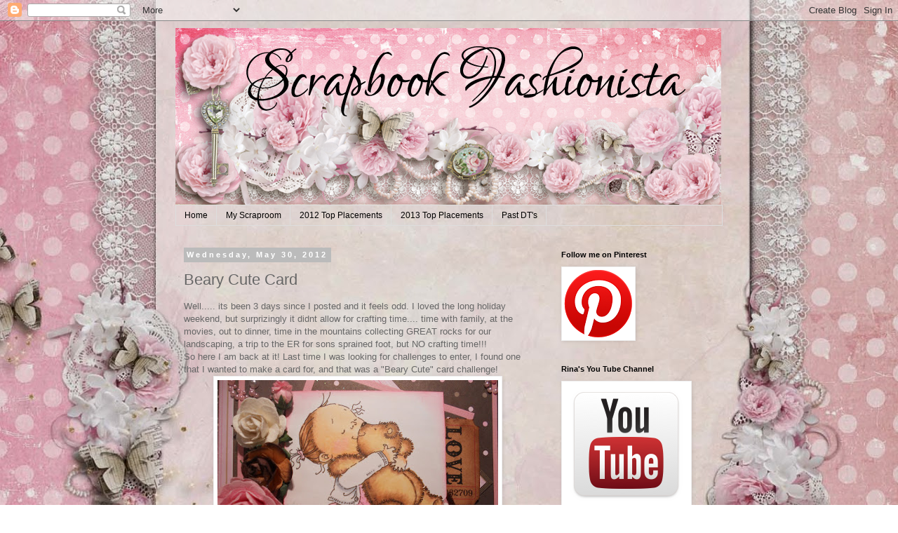

--- FILE ---
content_type: text/html; charset=UTF-8
request_url: https://scrapbookfashionistadesigns.blogspot.com/2012/05/beary-cute-card.html
body_size: 30734
content:
<!DOCTYPE html>
<html class='v2' dir='ltr' lang='en'>
<head>
<link href='https://www.blogger.com/static/v1/widgets/335934321-css_bundle_v2.css' rel='stylesheet' type='text/css'/>
<meta content='width=1100' name='viewport'/>
<meta content='text/html; charset=UTF-8' http-equiv='Content-Type'/>
<meta content='blogger' name='generator'/>
<link href='https://scrapbookfashionistadesigns.blogspot.com/favicon.ico' rel='icon' type='image/x-icon'/>
<link href='http://scrapbookfashionistadesigns.blogspot.com/2012/05/beary-cute-card.html' rel='canonical'/>
<link rel="alternate" type="application/atom+xml" title="ScrapbookFashionista Designs by Rina - Atom" href="https://scrapbookfashionistadesigns.blogspot.com/feeds/posts/default" />
<link rel="alternate" type="application/rss+xml" title="ScrapbookFashionista Designs by Rina - RSS" href="https://scrapbookfashionistadesigns.blogspot.com/feeds/posts/default?alt=rss" />
<link rel="service.post" type="application/atom+xml" title="ScrapbookFashionista Designs by Rina - Atom" href="https://www.blogger.com/feeds/4609278417352300113/posts/default" />

<link rel="alternate" type="application/atom+xml" title="ScrapbookFashionista Designs by Rina - Atom" href="https://scrapbookfashionistadesigns.blogspot.com/feeds/7352287806454655163/comments/default" />
<!--Can't find substitution for tag [blog.ieCssRetrofitLinks]-->
<link href='https://blogger.googleusercontent.com/img/b/R29vZ2xl/AVvXsEiyDNC3VW_9NYOPoRMZwRnehVuon-ntIMMbF5btiEJHmy4WjlwFh2ef5GR94LD3mPfdGzjS9VPAuYldxrj5XksVX9zvjRj6XLAleCgzJl2CMisDqFWETH-Q0j92s3Yetr8HHnMfpusSbfH6/s400/DSCN2184.JPG' rel='image_src'/>
<meta content='http://scrapbookfashionistadesigns.blogspot.com/2012/05/beary-cute-card.html' property='og:url'/>
<meta content='Beary Cute Card' property='og:title'/>
<meta content=' Well..... its been 3 days since I posted and it feels odd. I loved the long holiday weekend, but surprizingly it didnt allow for crafting t...' property='og:description'/>
<meta content='https://blogger.googleusercontent.com/img/b/R29vZ2xl/AVvXsEiyDNC3VW_9NYOPoRMZwRnehVuon-ntIMMbF5btiEJHmy4WjlwFh2ef5GR94LD3mPfdGzjS9VPAuYldxrj5XksVX9zvjRj6XLAleCgzJl2CMisDqFWETH-Q0j92s3Yetr8HHnMfpusSbfH6/w1200-h630-p-k-no-nu/DSCN2184.JPG' property='og:image'/>
<title>ScrapbookFashionista Designs by Rina: Beary Cute Card</title>
<style id='page-skin-1' type='text/css'><!--
/*
-----------------------------------------------
Blogger Template Style
Name:     Simple
Designer: Blogger
URL:      www.blogger.com
----------------------------------------------- */
/* Content
----------------------------------------------- */
body {
font: normal normal 12px 'Trebuchet MS', Trebuchet, Verdana, sans-serif;
color: #666666;
background: #ffffff url(//1.bp.blogspot.com/-6tGX7jHVo_U/U2eEAswpXoI/AAAAAAAAAKE/F0qoGXJgtd0/s0/shabbybackground.jpg) repeat scroll top center;
padding: 0 0 0 0;
}
html body .region-inner {
min-width: 0;
max-width: 100%;
width: auto;
}
h2 {
font-size: 22px;
}
a:link {
text-decoration:none;
color: #2288bb;
}
a:visited {
text-decoration:none;
color: #888888;
}
a:hover {
text-decoration:underline;
color: #33aaff;
}
.body-fauxcolumn-outer .fauxcolumn-inner {
background: transparent none repeat scroll top left;
_background-image: none;
}
.body-fauxcolumn-outer .cap-top {
position: absolute;
z-index: 1;
height: 400px;
width: 100%;
}
.body-fauxcolumn-outer .cap-top .cap-left {
width: 100%;
background: transparent none repeat-x scroll top left;
_background-image: none;
}
.content-outer {
-moz-box-shadow: 0 0 0 rgba(0, 0, 0, .15);
-webkit-box-shadow: 0 0 0 rgba(0, 0, 0, .15);
-goog-ms-box-shadow: 0 0 0 #333333;
box-shadow: 0 0 0 rgba(0, 0, 0, .15);
margin-bottom: 1px;
}
.content-inner {
padding: 10px 40px;
}
.content-inner {
background-color: transparent;
}
/* Header
----------------------------------------------- */
.header-outer {
background: transparent none repeat-x scroll 0 -400px;
_background-image: none;
}
.Header h1 {
font: normal normal 40px 'Trebuchet MS',Trebuchet,Verdana,sans-serif;
color: #000000;
text-shadow: 0 0 0 rgba(0, 0, 0, .2);
}
.Header h1 a {
color: #000000;
}
.Header .description {
font-size: 18px;
color: #000000;
}
.header-inner .Header .titlewrapper {
padding: 22px 0;
}
.header-inner .Header .descriptionwrapper {
padding: 0 0;
}
/* Tabs
----------------------------------------------- */
.tabs-inner .section:first-child {
border-top: 0 solid #dddddd;
}
.tabs-inner .section:first-child ul {
margin-top: -1px;
border-top: 1px solid #dddddd;
border-left: 1px solid #dddddd;
border-right: 1px solid #dddddd;
}
.tabs-inner .widget ul {
background: transparent none repeat-x scroll 0 -800px;
_background-image: none;
border-bottom: 1px solid #dddddd;
margin-top: 0;
margin-left: -30px;
margin-right: -30px;
}
.tabs-inner .widget li a {
display: inline-block;
padding: .6em 1em;
font: normal normal 12px 'Trebuchet MS', Trebuchet, Verdana, sans-serif;
color: #000000;
border-left: 1px solid transparent;
border-right: 1px solid #dddddd;
}
.tabs-inner .widget li:first-child a {
border-left: none;
}
.tabs-inner .widget li.selected a, .tabs-inner .widget li a:hover {
color: #000000;
background-color: #eeeeee;
text-decoration: none;
}
/* Columns
----------------------------------------------- */
.main-outer {
border-top: 0 solid transparent;
}
.fauxcolumn-left-outer .fauxcolumn-inner {
border-right: 1px solid transparent;
}
.fauxcolumn-right-outer .fauxcolumn-inner {
border-left: 1px solid transparent;
}
/* Headings
----------------------------------------------- */
div.widget > h2,
div.widget h2.title {
margin: 0 0 1em 0;
font: normal bold 11px 'Trebuchet MS',Trebuchet,Verdana,sans-serif;
color: #000000;
}
/* Widgets
----------------------------------------------- */
.widget .zippy {
color: #999999;
text-shadow: 2px 2px 1px rgba(0, 0, 0, .1);
}
.widget .popular-posts ul {
list-style: none;
}
/* Posts
----------------------------------------------- */
h2.date-header {
font: normal bold 11px Arial, Tahoma, Helvetica, FreeSans, sans-serif;
}
.date-header span {
background-color: #bbbbbb;
color: #ffffff;
padding: 0.4em;
letter-spacing: 3px;
margin: inherit;
}
.main-inner {
padding-top: 35px;
padding-bottom: 65px;
}
.main-inner .column-center-inner {
padding: 0 0;
}
.main-inner .column-center-inner .section {
margin: 0 1em;
}
.post {
margin: 0 0 45px 0;
}
h3.post-title, .comments h4 {
font: normal normal 22px 'Trebuchet MS',Trebuchet,Verdana,sans-serif;
margin: .75em 0 0;
}
.post-body {
font-size: 110%;
line-height: 1.4;
position: relative;
}
.post-body img, .post-body .tr-caption-container, .Profile img, .Image img,
.BlogList .item-thumbnail img {
padding: 2px;
background: #ffffff;
border: 1px solid #eeeeee;
-moz-box-shadow: 1px 1px 5px rgba(0, 0, 0, .1);
-webkit-box-shadow: 1px 1px 5px rgba(0, 0, 0, .1);
box-shadow: 1px 1px 5px rgba(0, 0, 0, .1);
}
.post-body img, .post-body .tr-caption-container {
padding: 5px;
}
.post-body .tr-caption-container {
color: #666666;
}
.post-body .tr-caption-container img {
padding: 0;
background: transparent;
border: none;
-moz-box-shadow: 0 0 0 rgba(0, 0, 0, .1);
-webkit-box-shadow: 0 0 0 rgba(0, 0, 0, .1);
box-shadow: 0 0 0 rgba(0, 0, 0, .1);
}
.post-header {
margin: 0 0 1.5em;
line-height: 1.6;
font-size: 90%;
}
.post-footer {
margin: 20px -2px 0;
padding: 5px 10px;
color: #666666;
background-color: #eeeeee;
border-bottom: 1px solid #eeeeee;
line-height: 1.6;
font-size: 90%;
}
#comments .comment-author {
padding-top: 1.5em;
border-top: 1px solid transparent;
background-position: 0 1.5em;
}
#comments .comment-author:first-child {
padding-top: 0;
border-top: none;
}
.avatar-image-container {
margin: .2em 0 0;
}
#comments .avatar-image-container img {
border: 1px solid #eeeeee;
}
/* Comments
----------------------------------------------- */
.comments .comments-content .icon.blog-author {
background-repeat: no-repeat;
background-image: url([data-uri]);
}
.comments .comments-content .loadmore a {
border-top: 1px solid #999999;
border-bottom: 1px solid #999999;
}
.comments .comment-thread.inline-thread {
background-color: #eeeeee;
}
.comments .continue {
border-top: 2px solid #999999;
}
/* Accents
---------------------------------------------- */
.section-columns td.columns-cell {
border-left: 1px solid transparent;
}
.blog-pager {
background: transparent url(//www.blogblog.com/1kt/simple/paging_dot.png) repeat-x scroll top center;
}
.blog-pager-older-link, .home-link,
.blog-pager-newer-link {
background-color: transparent;
padding: 5px;
}
.footer-outer {
border-top: 1px dashed #bbbbbb;
}
/* Mobile
----------------------------------------------- */
body.mobile  {
background-size: auto;
}
.mobile .body-fauxcolumn-outer {
background: transparent none repeat scroll top left;
}
.mobile .body-fauxcolumn-outer .cap-top {
background-size: 100% auto;
}
.mobile .content-outer {
-webkit-box-shadow: 0 0 3px rgba(0, 0, 0, .15);
box-shadow: 0 0 3px rgba(0, 0, 0, .15);
}
.mobile .tabs-inner .widget ul {
margin-left: 0;
margin-right: 0;
}
.mobile .post {
margin: 0;
}
.mobile .main-inner .column-center-inner .section {
margin: 0;
}
.mobile .date-header span {
padding: 0.1em 10px;
margin: 0 -10px;
}
.mobile h3.post-title {
margin: 0;
}
.mobile .blog-pager {
background: transparent none no-repeat scroll top center;
}
.mobile .footer-outer {
border-top: none;
}
.mobile .main-inner, .mobile .footer-inner {
background-color: transparent;
}
.mobile-index-contents {
color: #666666;
}
.mobile-link-button {
background-color: #2288bb;
}
.mobile-link-button a:link, .mobile-link-button a:visited {
color: #ffffff;
}
.mobile .tabs-inner .section:first-child {
border-top: none;
}
.mobile .tabs-inner .PageList .widget-content {
background-color: #eeeeee;
color: #000000;
border-top: 1px solid #dddddd;
border-bottom: 1px solid #dddddd;
}
.mobile .tabs-inner .PageList .widget-content .pagelist-arrow {
border-left: 1px solid #dddddd;
}

--></style>
<style id='template-skin-1' type='text/css'><!--
body {
min-width: 860px;
}
.content-outer, .content-fauxcolumn-outer, .region-inner {
min-width: 860px;
max-width: 860px;
_width: 860px;
}
.main-inner .columns {
padding-left: 0px;
padding-right: 260px;
}
.main-inner .fauxcolumn-center-outer {
left: 0px;
right: 260px;
/* IE6 does not respect left and right together */
_width: expression(this.parentNode.offsetWidth -
parseInt("0px") -
parseInt("260px") + 'px');
}
.main-inner .fauxcolumn-left-outer {
width: 0px;
}
.main-inner .fauxcolumn-right-outer {
width: 260px;
}
.main-inner .column-left-outer {
width: 0px;
right: 100%;
margin-left: -0px;
}
.main-inner .column-right-outer {
width: 260px;
margin-right: -260px;
}
#layout {
min-width: 0;
}
#layout .content-outer {
min-width: 0;
width: 800px;
}
#layout .region-inner {
min-width: 0;
width: auto;
}
body#layout div.add_widget {
padding: 8px;
}
body#layout div.add_widget a {
margin-left: 32px;
}
--></style>
<style>
    body {background-image:url(\/\/1.bp.blogspot.com\/-6tGX7jHVo_U\/U2eEAswpXoI\/AAAAAAAAAKE\/F0qoGXJgtd0\/s0\/shabbybackground.jpg);}
    
@media (max-width: 200px) { body {background-image:url(\/\/1.bp.blogspot.com\/-6tGX7jHVo_U\/U2eEAswpXoI\/AAAAAAAAAKE\/F0qoGXJgtd0\/w200\/shabbybackground.jpg);}}
@media (max-width: 400px) and (min-width: 201px) { body {background-image:url(\/\/1.bp.blogspot.com\/-6tGX7jHVo_U\/U2eEAswpXoI\/AAAAAAAAAKE\/F0qoGXJgtd0\/w400\/shabbybackground.jpg);}}
@media (max-width: 800px) and (min-width: 401px) { body {background-image:url(\/\/1.bp.blogspot.com\/-6tGX7jHVo_U\/U2eEAswpXoI\/AAAAAAAAAKE\/F0qoGXJgtd0\/w800\/shabbybackground.jpg);}}
@media (max-width: 1200px) and (min-width: 801px) { body {background-image:url(\/\/1.bp.blogspot.com\/-6tGX7jHVo_U\/U2eEAswpXoI\/AAAAAAAAAKE\/F0qoGXJgtd0\/w1200\/shabbybackground.jpg);}}
/* Last tag covers anything over one higher than the previous max-size cap. */
@media (min-width: 1201px) { body {background-image:url(\/\/1.bp.blogspot.com\/-6tGX7jHVo_U\/U2eEAswpXoI\/AAAAAAAAAKE\/F0qoGXJgtd0\/w1600\/shabbybackground.jpg);}}
  </style>
<link href='https://www.blogger.com/dyn-css/authorization.css?targetBlogID=4609278417352300113&amp;zx=2db61c88-dcda-463d-bcb2-fe735259daed' media='none' onload='if(media!=&#39;all&#39;)media=&#39;all&#39;' rel='stylesheet'/><noscript><link href='https://www.blogger.com/dyn-css/authorization.css?targetBlogID=4609278417352300113&amp;zx=2db61c88-dcda-463d-bcb2-fe735259daed' rel='stylesheet'/></noscript>
<meta name='google-adsense-platform-account' content='ca-host-pub-1556223355139109'/>
<meta name='google-adsense-platform-domain' content='blogspot.com'/>

<!-- data-ad-client=ca-pub-5025408272963797 -->

</head>
<body class='loading variant-simplysimple'>
<div class='navbar section' id='navbar' name='Navbar'><div class='widget Navbar' data-version='1' id='Navbar1'><script type="text/javascript">
    function setAttributeOnload(object, attribute, val) {
      if(window.addEventListener) {
        window.addEventListener('load',
          function(){ object[attribute] = val; }, false);
      } else {
        window.attachEvent('onload', function(){ object[attribute] = val; });
      }
    }
  </script>
<div id="navbar-iframe-container"></div>
<script type="text/javascript" src="https://apis.google.com/js/platform.js"></script>
<script type="text/javascript">
      gapi.load("gapi.iframes:gapi.iframes.style.bubble", function() {
        if (gapi.iframes && gapi.iframes.getContext) {
          gapi.iframes.getContext().openChild({
              url: 'https://www.blogger.com/navbar/4609278417352300113?po\x3d7352287806454655163\x26origin\x3dhttps://scrapbookfashionistadesigns.blogspot.com',
              where: document.getElementById("navbar-iframe-container"),
              id: "navbar-iframe"
          });
        }
      });
    </script><script type="text/javascript">
(function() {
var script = document.createElement('script');
script.type = 'text/javascript';
script.src = '//pagead2.googlesyndication.com/pagead/js/google_top_exp.js';
var head = document.getElementsByTagName('head')[0];
if (head) {
head.appendChild(script);
}})();
</script>
</div></div>
<div class='body-fauxcolumns'>
<div class='fauxcolumn-outer body-fauxcolumn-outer'>
<div class='cap-top'>
<div class='cap-left'></div>
<div class='cap-right'></div>
</div>
<div class='fauxborder-left'>
<div class='fauxborder-right'></div>
<div class='fauxcolumn-inner'>
</div>
</div>
<div class='cap-bottom'>
<div class='cap-left'></div>
<div class='cap-right'></div>
</div>
</div>
</div>
<div class='content'>
<div class='content-fauxcolumns'>
<div class='fauxcolumn-outer content-fauxcolumn-outer'>
<div class='cap-top'>
<div class='cap-left'></div>
<div class='cap-right'></div>
</div>
<div class='fauxborder-left'>
<div class='fauxborder-right'></div>
<div class='fauxcolumn-inner'>
</div>
</div>
<div class='cap-bottom'>
<div class='cap-left'></div>
<div class='cap-right'></div>
</div>
</div>
</div>
<div class='content-outer'>
<div class='content-cap-top cap-top'>
<div class='cap-left'></div>
<div class='cap-right'></div>
</div>
<div class='fauxborder-left content-fauxborder-left'>
<div class='fauxborder-right content-fauxborder-right'></div>
<div class='content-inner'>
<header>
<div class='header-outer'>
<div class='header-cap-top cap-top'>
<div class='cap-left'></div>
<div class='cap-right'></div>
</div>
<div class='fauxborder-left header-fauxborder-left'>
<div class='fauxborder-right header-fauxborder-right'></div>
<div class='region-inner header-inner'>
<div class='header section' id='header' name='Header'><div class='widget Header' data-version='1' id='Header1'>
<div id='header-inner'>
<a href='https://scrapbookfashionistadesigns.blogspot.com/' style='display: block'>
<img alt='ScrapbookFashionista Designs by Rina' height='253px; ' id='Header1_headerimg' src='https://blogger.googleusercontent.com/img/b/R29vZ2xl/AVvXsEib4_Qzl-aBa84ICt0t2rha_TNLMLRdZ5GphsnOzpO3Ryf0snJ7madZPtWZXa5V5sqUiyGTCaOOl-3N5huGFZVbhGD8Vf2fghf06eFl_OWQ-sULfjZSyXb6sH4NIH6Vvn1RdaUSPjUQH53w/s780/sfshabbyheader.png' style='display: block' width='778px; '/>
</a>
</div>
</div></div>
</div>
</div>
<div class='header-cap-bottom cap-bottom'>
<div class='cap-left'></div>
<div class='cap-right'></div>
</div>
</div>
</header>
<div class='tabs-outer'>
<div class='tabs-cap-top cap-top'>
<div class='cap-left'></div>
<div class='cap-right'></div>
</div>
<div class='fauxborder-left tabs-fauxborder-left'>
<div class='fauxborder-right tabs-fauxborder-right'></div>
<div class='region-inner tabs-inner'>
<div class='tabs section' id='crosscol' name='Cross-Column'><div class='widget PageList' data-version='1' id='PageList1'>
<div class='widget-content'>
<ul>
<li>
<a href='https://scrapbookfashionistadesigns.blogspot.com/'>Home</a>
</li>
<li>
<a href='https://scrapbookfashionistadesigns.blogspot.com/p/my-scraproom.html'>My Scraproom</a>
</li>
<li>
<a href='https://scrapbookfashionistadesigns.blogspot.com/p/challange-wins.html'>2012 Top Placements</a>
</li>
<li>
<a href='https://scrapbookfashionistadesigns.blogspot.com/p/2013-challeng.html'>2013 Top Placements</a>
</li>
<li>
<a href='https://scrapbookfashionistadesigns.blogspot.com/p/past-dts.html'>Past DT's</a>
</li>
</ul>
<div class='clear'></div>
</div>
</div></div>
<div class='tabs no-items section' id='crosscol-overflow' name='Cross-Column 2'></div>
</div>
</div>
<div class='tabs-cap-bottom cap-bottom'>
<div class='cap-left'></div>
<div class='cap-right'></div>
</div>
</div>
<div class='main-outer'>
<div class='main-cap-top cap-top'>
<div class='cap-left'></div>
<div class='cap-right'></div>
</div>
<div class='fauxborder-left main-fauxborder-left'>
<div class='fauxborder-right main-fauxborder-right'></div>
<div class='region-inner main-inner'>
<div class='columns fauxcolumns'>
<div class='fauxcolumn-outer fauxcolumn-center-outer'>
<div class='cap-top'>
<div class='cap-left'></div>
<div class='cap-right'></div>
</div>
<div class='fauxborder-left'>
<div class='fauxborder-right'></div>
<div class='fauxcolumn-inner'>
</div>
</div>
<div class='cap-bottom'>
<div class='cap-left'></div>
<div class='cap-right'></div>
</div>
</div>
<div class='fauxcolumn-outer fauxcolumn-left-outer'>
<div class='cap-top'>
<div class='cap-left'></div>
<div class='cap-right'></div>
</div>
<div class='fauxborder-left'>
<div class='fauxborder-right'></div>
<div class='fauxcolumn-inner'>
</div>
</div>
<div class='cap-bottom'>
<div class='cap-left'></div>
<div class='cap-right'></div>
</div>
</div>
<div class='fauxcolumn-outer fauxcolumn-right-outer'>
<div class='cap-top'>
<div class='cap-left'></div>
<div class='cap-right'></div>
</div>
<div class='fauxborder-left'>
<div class='fauxborder-right'></div>
<div class='fauxcolumn-inner'>
</div>
</div>
<div class='cap-bottom'>
<div class='cap-left'></div>
<div class='cap-right'></div>
</div>
</div>
<!-- corrects IE6 width calculation -->
<div class='columns-inner'>
<div class='column-center-outer'>
<div class='column-center-inner'>
<div class='main section' id='main' name='Main'><div class='widget Blog' data-version='1' id='Blog1'>
<div class='blog-posts hfeed'>

          <div class="date-outer">
        
<h2 class='date-header'><span>Wednesday, May 30, 2012</span></h2>

          <div class="date-posts">
        
<div class='post-outer'>
<div class='post hentry uncustomized-post-template' itemprop='blogPost' itemscope='itemscope' itemtype='http://schema.org/BlogPosting'>
<meta content='https://blogger.googleusercontent.com/img/b/R29vZ2xl/AVvXsEiyDNC3VW_9NYOPoRMZwRnehVuon-ntIMMbF5btiEJHmy4WjlwFh2ef5GR94LD3mPfdGzjS9VPAuYldxrj5XksVX9zvjRj6XLAleCgzJl2CMisDqFWETH-Q0j92s3Yetr8HHnMfpusSbfH6/s400/DSCN2184.JPG' itemprop='image_url'/>
<meta content='4609278417352300113' itemprop='blogId'/>
<meta content='7352287806454655163' itemprop='postId'/>
<a name='7352287806454655163'></a>
<h3 class='post-title entry-title' itemprop='name'>
Beary Cute Card
</h3>
<div class='post-header'>
<div class='post-header-line-1'></div>
</div>
<div class='post-body entry-content' id='post-body-7352287806454655163' itemprop='description articleBody'>
<div dir="ltr" style="text-align: left;" trbidi="on">
Well..... its been 3 days since I posted and it feels odd. I loved the long holiday weekend, but surprizingly it didnt allow for crafting time.... time with family, at the movies, out to dinner, time in the mountains collecting GREAT rocks for our landscaping, a trip to the ER for sons sprained foot, but NO crafting time!!!<br />
So here I am back at it! Last time I was looking for&nbsp;challenges to enter, I found one that I wanted to make a card for, and that was a "Beary Cute" card challenge!<br />
<div class="separator" style="clear: both; text-align: center;">
<a href="https://blogger.googleusercontent.com/img/b/R29vZ2xl/AVvXsEiyDNC3VW_9NYOPoRMZwRnehVuon-ntIMMbF5btiEJHmy4WjlwFh2ef5GR94LD3mPfdGzjS9VPAuYldxrj5XksVX9zvjRj6XLAleCgzJl2CMisDqFWETH-Q0j92s3Yetr8HHnMfpusSbfH6/s1600/DSCN2184.JPG" imageanchor="1" style="margin-left: 1em; margin-right: 1em;"><img border="0" height="300" rba="true" src="https://blogger.googleusercontent.com/img/b/R29vZ2xl/AVvXsEiyDNC3VW_9NYOPoRMZwRnehVuon-ntIMMbF5btiEJHmy4WjlwFh2ef5GR94LD3mPfdGzjS9VPAuYldxrj5XksVX9zvjRj6XLAleCgzJl2CMisDqFWETH-Q0j92s3Yetr8HHnMfpusSbfH6/s400/DSCN2184.JPG" width="400" /></a></div>
<div class="separator" style="clear: both; text-align: center;">
I used an iamge from Mo's digital Pencil</div>
<div class="separator" style="clear: both; text-align: center;">
Copics were my medium</div>
<div class="separator" style="clear: both; text-align: center;">
WOC flowers</div>
<div class="separator" style="clear: both; text-align: center;">
Prima Pearls and Swirls</div>
<div class="separator" style="clear: both; text-align: center;">
Love ticket</div>
<div class="separator" style="clear: both; text-align: center;">
(My little tip is to ink your ticket to make it look aged)</div>
<div class="separator" style="clear: both; text-align: center;">
(This ticket is also over 6 months sitting in my stash)</div>
<div class="separator" style="clear: both; text-align: center;">
Stamped sentiment</div>
<div class="separator" style="clear: both; text-align: center;">
Paper Studio Papers and Cardstock</div>
<div class="separator" style="clear: both; text-align: center;">
Martha Stewart Punch Around the Page Border Punch</div>
<br />
<div class="separator" style="clear: both; text-align: center;">
<a href="https://blogger.googleusercontent.com/img/b/R29vZ2xl/AVvXsEjMrAmRpjQyrSPK1qGXoyFbqmJi6yw8TT2eOGy50SW0pR-0K2bdw-TC12uZIg9g2n_TYEJsJQYYwd0iNNAZzB_-_yFOvh0WCZ19Hpk8xKuVgPovtkVcjcRSGmyEz9BaWyMon-W73y0mU3hl/s1600/DSCN2183.JPG" imageanchor="1" style="margin-left: 1em; margin-right: 1em;"><img border="0" height="300" rba="true" src="https://blogger.googleusercontent.com/img/b/R29vZ2xl/AVvXsEjMrAmRpjQyrSPK1qGXoyFbqmJi6yw8TT2eOGy50SW0pR-0K2bdw-TC12uZIg9g2n_TYEJsJQYYwd0iNNAZzB_-_yFOvh0WCZ19Hpk8xKuVgPovtkVcjcRSGmyEz9BaWyMon-W73y0mU3hl/s400/DSCN2183.JPG" width="400" /></a></div>
<br />
<div class="separator" style="clear: both; text-align: center;">
<a href="https://blogger.googleusercontent.com/img/b/R29vZ2xl/AVvXsEi9dvjiIX-2aqdquiYLJyy8Gmsx9ZQfuSShsgfdeA7Wo6u_BrdcGCCdAoASr1Uc7Tjhnej4MoPHXls5FyPtO5FmkOKPINWHUUtKrqmSUFtwcJPN0MzWUq4cn7pQBMa8FPPFZSL5daJsTk_V/s1600/DSCN2186.JPG" imageanchor="1" style="margin-left: 1em; margin-right: 1em;"><img border="0" height="300" rba="true" src="https://blogger.googleusercontent.com/img/b/R29vZ2xl/AVvXsEi9dvjiIX-2aqdquiYLJyy8Gmsx9ZQfuSShsgfdeA7Wo6u_BrdcGCCdAoASr1Uc7Tjhnej4MoPHXls5FyPtO5FmkOKPINWHUUtKrqmSUFtwcJPN0MzWUq4cn7pQBMa8FPPFZSL5daJsTk_V/s400/DSCN2186.JPG" width="400" /></a></div>
<div class="separator" style="clear: both; text-align: center;">
Notice the little girls eyes are closed :)</div>
<br />
<div class="separator" style="clear: both; text-align: center;">
<a href="https://blogger.googleusercontent.com/img/b/R29vZ2xl/AVvXsEg4wDSDUmnam3Gc_2ICsPB3yc2il3qM65EII4zZNlsVNVVgHQ_UxNqBsdnET1zg5wVby5_k-1i8GjsbDZJXCAB2vhJOpp_046QU9IVPmcYBubJx42mPSXgAzVSbtLjqC4V8kh38lKQTni-A/s1600/DSCN2185.JPG" imageanchor="1" style="margin-left: 1em; margin-right: 1em;"><img border="0" height="300" rba="true" src="https://blogger.googleusercontent.com/img/b/R29vZ2xl/AVvXsEg4wDSDUmnam3Gc_2ICsPB3yc2il3qM65EII4zZNlsVNVVgHQ_UxNqBsdnET1zg5wVby5_k-1i8GjsbDZJXCAB2vhJOpp_046QU9IVPmcYBubJx42mPSXgAzVSbtLjqC4V8kh38lKQTni-A/s400/DSCN2185.JPG" width="400" /></a></div>
<br />
<div class="separator" style="clear: both; text-align: center;">
<a href="https://blogger.googleusercontent.com/img/b/R29vZ2xl/AVvXsEjwd6ZGHpk8ERp1fSQrqGcPNSr7mUZuovpVDjbqyzZJilUldk0y6Xy2FzVWmwxF6c3K8k388sN41PWZAeomVUcXnXDoDndrLNq565OPQY4nVB_R5OILZw84AccA_ZjJj8iEK9Sdw5rMxqzy/s1600/DSCN2187.JPG" imageanchor="1" style="margin-left: 1em; margin-right: 1em;"><img border="0" height="300" rba="true" src="https://blogger.googleusercontent.com/img/b/R29vZ2xl/AVvXsEjwd6ZGHpk8ERp1fSQrqGcPNSr7mUZuovpVDjbqyzZJilUldk0y6Xy2FzVWmwxF6c3K8k388sN41PWZAeomVUcXnXDoDndrLNq565OPQY4nVB_R5OILZw84AccA_ZjJj8iEK9Sdw5rMxqzy/s400/DSCN2187.JPG" width="400" /></a></div>
<br />
<div class="separator" style="clear: both; text-align: center;">
<a href="https://blogger.googleusercontent.com/img/b/R29vZ2xl/AVvXsEjiUvJWU4eYLLaYImKFYEfwQj8OpS7COBCZ1VidakJlDd_riBZRXF6_0GM0pPrNmws_tINyQaEEOHFeQ_kdJD9jycxt7V4xBWhnNSLy979Zer3tsh1XqcB3UTlC37c0r_9rW1KyJ_kT0GQe/s1600/DSCN2182.JPG" imageanchor="1" style="margin-left: 1em; margin-right: 1em;"><img border="0" height="300" rba="true" src="https://blogger.googleusercontent.com/img/b/R29vZ2xl/AVvXsEjiUvJWU4eYLLaYImKFYEfwQj8OpS7COBCZ1VidakJlDd_riBZRXF6_0GM0pPrNmws_tINyQaEEOHFeQ_kdJD9jycxt7V4xBWhnNSLy979Zer3tsh1XqcB3UTlC37c0r_9rW1KyJ_kT0GQe/s400/DSCN2182.JPG" width="400" /></a></div>
<div class="separator" style="clear: both; text-align: center;">
I hope you like this card </div>
<div class="separator" style="clear: both; text-align: center;">
and I look forward to your comments...</div>
<div class="separator" style="clear: both; text-align: center;">
I will be entering the following challenges:</div>
<div class="separator" style="clear: both; text-align: center;">
<br /></div>
<div class="separator" style="clear: both; text-align: center;">
</div>
<div>
<a href="http://celebratetheoccasion.blogspot.com/" title="http://celebratetheoccasion.blogspot.com/">http://celebratetheoccasion.blogspot.com/</a>&nbsp;Anything Goes</div>
<div>
<a href="http://www.craftysentiments.blogspot.com/" title="http://www.craftysentiments.blogspot.com/">http://www.craftysentiments.blogspot.com/</a>&nbsp;Anything Goes</div>
<div>
<a href="http://oldiebutagoodiechallenge.blogspot.com/" title="http://oldiebutagoodiechallenge.blogspot.com/">http://oldiebutagoodiechallenge.blogspot.com/</a>&nbsp;Must use something old and state what it is</div>
<div>
<a href="http://partytimetuesdays.blogspot.com/" title="http://partytimetuesdays.blogspot.com/">http://partytimetuesdays.blogspot.com/</a>&nbsp;Anything Goes</div>
<div>
<a href="http://toptiptuesday.blogspot.com/" title="http://toptiptuesday.blogspot.com/">http://toptiptuesday.blogspot.com/</a>&nbsp;Use something older than 6 mos</div>
<div>
<a href="http://artwithnoboundaries.blogspot.com/" title="http://artwithnoboundaries.blogspot.com/">http://artwithnoboundaries.blogspot.com/</a>&nbsp;Anything Goes</div>
<div>
<a href="http://daisydoodlescreativechallenges.blogspot.com/" title="http://daisydoodlescreativechallenges.blogspot.com/">http://daisydoodlescreativechallenges.blogspot.com/</a>&nbsp;BEARY CUTE</div>
<div>
<a href="http://kaboodledoodles.blogspot.com/" title="http://kaboodledoodles.blogspot.com/">http://kaboodledoodles.blogspot.com/</a>&nbsp;Anything Goes</div>
<div>
<a href="http://ooh-la-la-creationschallenges.blogspot.com/" title="http://ooh-la-la-creationschallenges.blogspot.com/">http://ooh-la-la-creationschallenges.blogspot.com/</a>&nbsp;Make it Girly</div>
<div>
<a href="http://greatimpressionsstamps.blogspot.com/" title="http://greatimpressionsstamps.blogspot.com/">http://greatimpressionsstamps.blogspot.com/</a>&nbsp;Anything Goes</div>
<div>
<a href="http://kennykkraftygirlzchallenges.blogspot.com/" title="http://kennykkraftygirlzchallenges.blogspot.com/">http://kennykkraftygirlzchallenges.blogspot.com/</a>&nbsp;Ribbon</div>
<div>
<a href="http://pileitonchallenge.blogspot.com/" title="http://pileitonchallenge.blogspot.com/">http://pileitonchallenge.blogspot.com/</a>&nbsp;2 or more folds</div>
<div>
<a href="http://quirkycrafts.blogspot.com/" title="http://quirkycrafts.blogspot.com/">http://quirkycrafts.blogspot.com/</a>&nbsp;Dots, Spots, Stripes and Ribbon</div>
<div>
<a href="http://stampinsistersinchrist.blogspot.com/" title="http://stampinsistersinchrist.blogspot.com/">http://stampinsistersinchrist.blogspot.com/</a>&nbsp;Something afraid of</div>
<div>
<a href="http://sundaysketchandstamp.blogspot.com/" title="http://sundaysketchandstamp.blogspot.com/">http://sundaysketchandstamp.blogspot.com/</a>&nbsp;Sketch</div>
<div>
<a href="http://cardmakinmamas.blogspot.com/" title="http://cardmakinmamas.blogspot.com/">http://cardmakinmamas.blogspot.com/</a>&nbsp;Punches</div>
<div>
<a href="http://joyfulstamper.blogspot.com/" title="http://joyfulstamper.blogspot.com/">http://joyfulstamper.blogspot.com/</a>&nbsp;Anything Goes</div>
<div>
<a href="http://audsentimentschallengeblog.blogspot.com/" title="http://audsentimentschallengeblog.blogspot.com/">http://audsentimentschallengeblog.blogspot.com/</a>&nbsp;Any Sentiment</div>
<div>
<a href="http://digidoodleshopsbest.blogspot.com/" title="http://digidoodleshopsbest.blogspot.com/">http://digidoodleshopsbest.blogspot.com/</a>&nbsp;Lets go spotty<br />
&nbsp;<a href="http://craftingforallseasons.blogspot.com/" title="http://craftingforallseasons.blogspot.com/">http://craftingforallseasons.blogspot.com/</a>&nbsp; Many Layers<br />
<div>
<a href="http://craftsandmechallenges.blogspot.com/" title="http://craftsandmechallenges.blogspot.com/">http://craftsandmechallenges.blogspot.com/</a>&nbsp;Ribbon</div>
<div>
<a href="http://simonsaysstampschallenge.blogspot.com/" title="http://simonsaysstampschallenge.blogspot.com/">http://simonsaysstampschallenge.blogspot.com/</a>&nbsp;Anything Goes</div>
</div>
<div class="separator" style="clear: both; text-align: center;">
<br /></div>
</div>
<div style='clear: both;'></div>
</div>
<div class='post-footer'>
<div class='post-footer-line post-footer-line-1'>
<span class='post-author vcard'>
Posted by
<span class='fn' itemprop='author' itemscope='itemscope' itemtype='http://schema.org/Person'>
<meta content='https://www.blogger.com/profile/15235027847937299831' itemprop='url'/>
<a class='g-profile' href='https://www.blogger.com/profile/15235027847937299831' rel='author' title='author profile'>
<span itemprop='name'>Rina</span>
</a>
</span>
</span>
<span class='post-timestamp'>
at
<meta content='http://scrapbookfashionistadesigns.blogspot.com/2012/05/beary-cute-card.html' itemprop='url'/>
<a class='timestamp-link' href='https://scrapbookfashionistadesigns.blogspot.com/2012/05/beary-cute-card.html' rel='bookmark' title='permanent link'><abbr class='published' itemprop='datePublished' title='2012-05-30T07:43:00-07:00'>7:43&#8239;AM</abbr></a>
</span>
<span class='post-comment-link'>
</span>
<span class='post-icons'>
<span class='item-control blog-admin pid-221284596'>
<a href='https://www.blogger.com/post-edit.g?blogID=4609278417352300113&postID=7352287806454655163&from=pencil' title='Edit Post'>
<img alt='' class='icon-action' height='18' src='https://resources.blogblog.com/img/icon18_edit_allbkg.gif' width='18'/>
</a>
</span>
</span>
<div class='post-share-buttons goog-inline-block'>
<a class='goog-inline-block share-button sb-email' href='https://www.blogger.com/share-post.g?blogID=4609278417352300113&postID=7352287806454655163&target=email' target='_blank' title='Email This'><span class='share-button-link-text'>Email This</span></a><a class='goog-inline-block share-button sb-blog' href='https://www.blogger.com/share-post.g?blogID=4609278417352300113&postID=7352287806454655163&target=blog' onclick='window.open(this.href, "_blank", "height=270,width=475"); return false;' target='_blank' title='BlogThis!'><span class='share-button-link-text'>BlogThis!</span></a><a class='goog-inline-block share-button sb-twitter' href='https://www.blogger.com/share-post.g?blogID=4609278417352300113&postID=7352287806454655163&target=twitter' target='_blank' title='Share to X'><span class='share-button-link-text'>Share to X</span></a><a class='goog-inline-block share-button sb-facebook' href='https://www.blogger.com/share-post.g?blogID=4609278417352300113&postID=7352287806454655163&target=facebook' onclick='window.open(this.href, "_blank", "height=430,width=640"); return false;' target='_blank' title='Share to Facebook'><span class='share-button-link-text'>Share to Facebook</span></a><a class='goog-inline-block share-button sb-pinterest' href='https://www.blogger.com/share-post.g?blogID=4609278417352300113&postID=7352287806454655163&target=pinterest' target='_blank' title='Share to Pinterest'><span class='share-button-link-text'>Share to Pinterest</span></a>
</div>
</div>
<div class='post-footer-line post-footer-line-2'>
<span class='post-labels'>
</span>
</div>
<div class='post-footer-line post-footer-line-3'>
<span class='post-location'>
</span>
</div>
</div>
</div>
<div class='comments' id='comments'>
<a name='comments'></a>
<h4>25 comments:</h4>
<div class='comments-content'>
<script async='async' src='' type='text/javascript'></script>
<script type='text/javascript'>
    (function() {
      var items = null;
      var msgs = null;
      var config = {};

// <![CDATA[
      var cursor = null;
      if (items && items.length > 0) {
        cursor = parseInt(items[items.length - 1].timestamp) + 1;
      }

      var bodyFromEntry = function(entry) {
        var text = (entry &&
                    ((entry.content && entry.content.$t) ||
                     (entry.summary && entry.summary.$t))) ||
            '';
        if (entry && entry.gd$extendedProperty) {
          for (var k in entry.gd$extendedProperty) {
            if (entry.gd$extendedProperty[k].name == 'blogger.contentRemoved') {
              return '<span class="deleted-comment">' + text + '</span>';
            }
          }
        }
        return text;
      }

      var parse = function(data) {
        cursor = null;
        var comments = [];
        if (data && data.feed && data.feed.entry) {
          for (var i = 0, entry; entry = data.feed.entry[i]; i++) {
            var comment = {};
            // comment ID, parsed out of the original id format
            var id = /blog-(\d+).post-(\d+)/.exec(entry.id.$t);
            comment.id = id ? id[2] : null;
            comment.body = bodyFromEntry(entry);
            comment.timestamp = Date.parse(entry.published.$t) + '';
            if (entry.author && entry.author.constructor === Array) {
              var auth = entry.author[0];
              if (auth) {
                comment.author = {
                  name: (auth.name ? auth.name.$t : undefined),
                  profileUrl: (auth.uri ? auth.uri.$t : undefined),
                  avatarUrl: (auth.gd$image ? auth.gd$image.src : undefined)
                };
              }
            }
            if (entry.link) {
              if (entry.link[2]) {
                comment.link = comment.permalink = entry.link[2].href;
              }
              if (entry.link[3]) {
                var pid = /.*comments\/default\/(\d+)\?.*/.exec(entry.link[3].href);
                if (pid && pid[1]) {
                  comment.parentId = pid[1];
                }
              }
            }
            comment.deleteclass = 'item-control blog-admin';
            if (entry.gd$extendedProperty) {
              for (var k in entry.gd$extendedProperty) {
                if (entry.gd$extendedProperty[k].name == 'blogger.itemClass') {
                  comment.deleteclass += ' ' + entry.gd$extendedProperty[k].value;
                } else if (entry.gd$extendedProperty[k].name == 'blogger.displayTime') {
                  comment.displayTime = entry.gd$extendedProperty[k].value;
                }
              }
            }
            comments.push(comment);
          }
        }
        return comments;
      };

      var paginator = function(callback) {
        if (hasMore()) {
          var url = config.feed + '?alt=json&v=2&orderby=published&reverse=false&max-results=50';
          if (cursor) {
            url += '&published-min=' + new Date(cursor).toISOString();
          }
          window.bloggercomments = function(data) {
            var parsed = parse(data);
            cursor = parsed.length < 50 ? null
                : parseInt(parsed[parsed.length - 1].timestamp) + 1
            callback(parsed);
            window.bloggercomments = null;
          }
          url += '&callback=bloggercomments';
          var script = document.createElement('script');
          script.type = 'text/javascript';
          script.src = url;
          document.getElementsByTagName('head')[0].appendChild(script);
        }
      };
      var hasMore = function() {
        return !!cursor;
      };
      var getMeta = function(key, comment) {
        if ('iswriter' == key) {
          var matches = !!comment.author
              && comment.author.name == config.authorName
              && comment.author.profileUrl == config.authorUrl;
          return matches ? 'true' : '';
        } else if ('deletelink' == key) {
          return config.baseUri + '/comment/delete/'
               + config.blogId + '/' + comment.id;
        } else if ('deleteclass' == key) {
          return comment.deleteclass;
        }
        return '';
      };

      var replybox = null;
      var replyUrlParts = null;
      var replyParent = undefined;

      var onReply = function(commentId, domId) {
        if (replybox == null) {
          // lazily cache replybox, and adjust to suit this style:
          replybox = document.getElementById('comment-editor');
          if (replybox != null) {
            replybox.height = '250px';
            replybox.style.display = 'block';
            replyUrlParts = replybox.src.split('#');
          }
        }
        if (replybox && (commentId !== replyParent)) {
          replybox.src = '';
          document.getElementById(domId).insertBefore(replybox, null);
          replybox.src = replyUrlParts[0]
              + (commentId ? '&parentID=' + commentId : '')
              + '#' + replyUrlParts[1];
          replyParent = commentId;
        }
      };

      var hash = (window.location.hash || '#').substring(1);
      var startThread, targetComment;
      if (/^comment-form_/.test(hash)) {
        startThread = hash.substring('comment-form_'.length);
      } else if (/^c[0-9]+$/.test(hash)) {
        targetComment = hash.substring(1);
      }

      // Configure commenting API:
      var configJso = {
        'maxDepth': config.maxThreadDepth
      };
      var provider = {
        'id': config.postId,
        'data': items,
        'loadNext': paginator,
        'hasMore': hasMore,
        'getMeta': getMeta,
        'onReply': onReply,
        'rendered': true,
        'initComment': targetComment,
        'initReplyThread': startThread,
        'config': configJso,
        'messages': msgs
      };

      var render = function() {
        if (window.goog && window.goog.comments) {
          var holder = document.getElementById('comment-holder');
          window.goog.comments.render(holder, provider);
        }
      };

      // render now, or queue to render when library loads:
      if (window.goog && window.goog.comments) {
        render();
      } else {
        window.goog = window.goog || {};
        window.goog.comments = window.goog.comments || {};
        window.goog.comments.loadQueue = window.goog.comments.loadQueue || [];
        window.goog.comments.loadQueue.push(render);
      }
    })();
// ]]>
  </script>
<div id='comment-holder'>
<div class="comment-thread toplevel-thread"><ol id="top-ra"><li class="comment" id="c4103706249518174314"><div class="avatar-image-container"><img src="//blogger.googleusercontent.com/img/b/R29vZ2xl/AVvXsEig6CHzqMnkz9FqsrvKQ66qAaiFnWW4o0CAXsokRMoFN8Aj611CkgIt1_0_RsQg6knis_W_g6lIAOOrVI-GtY5HPwrkBOe8iW8sgmIDB2UXqCQB0v5spok5KUexJWtSSso/s45-c/jubilee.jpg" alt=""/></div><div class="comment-block"><div class="comment-header"><cite class="user"><a href="https://www.blogger.com/profile/15072718978250837189" rel="nofollow">bren</a></cite><span class="icon user "></span><span class="datetime secondary-text"><a rel="nofollow" href="https://scrapbookfashionistadesigns.blogspot.com/2012/05/beary-cute-card.html?showComment=1338389953178#c4103706249518174314">May 30, 2012 at 7:59&#8239;AM</a></span></div><p class="comment-content">aww rina  what a stunning card :) and so cute, love the flowers and colours you have put together x love bren manning x</p><span class="comment-actions secondary-text"><a class="comment-reply" target="_self" data-comment-id="4103706249518174314">Reply</a><span class="item-control blog-admin blog-admin pid-925760055"><a target="_self" href="https://www.blogger.com/comment/delete/4609278417352300113/4103706249518174314">Delete</a></span></span></div><div class="comment-replies"><div id="c4103706249518174314-rt" class="comment-thread inline-thread hidden"><span class="thread-toggle thread-expanded"><span class="thread-arrow"></span><span class="thread-count"><a target="_self">Replies</a></span></span><ol id="c4103706249518174314-ra" class="thread-chrome thread-expanded"><div></div><div id="c4103706249518174314-continue" class="continue"><a class="comment-reply" target="_self" data-comment-id="4103706249518174314">Reply</a></div></ol></div></div><div class="comment-replybox-single" id="c4103706249518174314-ce"></div></li><li class="comment" id="c5630306291551416477"><div class="avatar-image-container"><img src="//blogger.googleusercontent.com/img/b/R29vZ2xl/AVvXsEjHLGheMY-H4u4ng3nZB_ZYI7-DCVjJadpZ03_FyN0iisgWPclvg4BBVSB8VuNp7PpQQyMg_aJqq9FTaG7k_xJkyS_l6WWCWjXbK7eUrFZxUekSlee7MK7d8kxEIubhWtU/s45-c/*" alt=""/></div><div class="comment-block"><div class="comment-header"><cite class="user"><a href="https://www.blogger.com/profile/00716432028389561192" rel="nofollow">Jenny</a></cite><span class="icon user "></span><span class="datetime secondary-text"><a rel="nofollow" href="https://scrapbookfashionistadesigns.blogspot.com/2012/05/beary-cute-card.html?showComment=1338401065514#c5630306291551416477">May 30, 2012 at 11:04&#8239;AM</a></span></div><p class="comment-content">Adorable baby card - I love brown and pink together!  Thanks again for playing with us at Great Impressions Stamps!</p><span class="comment-actions secondary-text"><a class="comment-reply" target="_self" data-comment-id="5630306291551416477">Reply</a><span class="item-control blog-admin blog-admin pid-316784308"><a target="_self" href="https://www.blogger.com/comment/delete/4609278417352300113/5630306291551416477">Delete</a></span></span></div><div class="comment-replies"><div id="c5630306291551416477-rt" class="comment-thread inline-thread hidden"><span class="thread-toggle thread-expanded"><span class="thread-arrow"></span><span class="thread-count"><a target="_self">Replies</a></span></span><ol id="c5630306291551416477-ra" class="thread-chrome thread-expanded"><div></div><div id="c5630306291551416477-continue" class="continue"><a class="comment-reply" target="_self" data-comment-id="5630306291551416477">Reply</a></div></ol></div></div><div class="comment-replybox-single" id="c5630306291551416477-ce"></div></li><li class="comment" id="c5956577002171894454"><div class="avatar-image-container"><img src="//4.bp.blogspot.com/-P6KCTeWtrRw/ZnQDwsUnQ1I/AAAAAAAAfGg/uZnPZmHEkKkpPEZAf2pxpy7Hw_IcO75dACK4BGAYYCw/s35/me.jpg" alt=""/></div><div class="comment-block"><div class="comment-header"><cite class="user"><a href="https://www.blogger.com/profile/07760318202602919484" rel="nofollow">pinky</a></cite><span class="icon user "></span><span class="datetime secondary-text"><a rel="nofollow" href="https://scrapbookfashionistadesigns.blogspot.com/2012/05/beary-cute-card.html?showComment=1338404525233#c5956577002171894454">May 30, 2012 at 12:02&#8239;PM</a></span></div><p class="comment-content">OMG I adore this card! Thanks for joining us at Crafty Sentiments.<br>Pinky</p><span class="comment-actions secondary-text"><a class="comment-reply" target="_self" data-comment-id="5956577002171894454">Reply</a><span class="item-control blog-admin blog-admin pid-36822978"><a target="_self" href="https://www.blogger.com/comment/delete/4609278417352300113/5956577002171894454">Delete</a></span></span></div><div class="comment-replies"><div id="c5956577002171894454-rt" class="comment-thread inline-thread hidden"><span class="thread-toggle thread-expanded"><span class="thread-arrow"></span><span class="thread-count"><a target="_self">Replies</a></span></span><ol id="c5956577002171894454-ra" class="thread-chrome thread-expanded"><div></div><div id="c5956577002171894454-continue" class="continue"><a class="comment-reply" target="_self" data-comment-id="5956577002171894454">Reply</a></div></ol></div></div><div class="comment-replybox-single" id="c5956577002171894454-ce"></div></li><li class="comment" id="c906854218082788724"><div class="avatar-image-container"><img src="//www.blogger.com/img/blogger_logo_round_35.png" alt=""/></div><div class="comment-block"><div class="comment-header"><cite class="user"><a href="https://www.blogger.com/profile/12470917995768284791" rel="nofollow">Jac&#8217;s Playground</a></cite><span class="icon user "></span><span class="datetime secondary-text"><a rel="nofollow" href="https://scrapbookfashionistadesigns.blogspot.com/2012/05/beary-cute-card.html?showComment=1338414092962#c906854218082788724">May 30, 2012 at 2:41&#8239;PM</a></span></div><p class="comment-content">That is just so adorable and beautifully coloured with the perfect sentiment, thanks for joining us at Crafty Sentiments this week.</p><span class="comment-actions secondary-text"><a class="comment-reply" target="_self" data-comment-id="906854218082788724">Reply</a><span class="item-control blog-admin blog-admin pid-241131645"><a target="_self" href="https://www.blogger.com/comment/delete/4609278417352300113/906854218082788724">Delete</a></span></span></div><div class="comment-replies"><div id="c906854218082788724-rt" class="comment-thread inline-thread hidden"><span class="thread-toggle thread-expanded"><span class="thread-arrow"></span><span class="thread-count"><a target="_self">Replies</a></span></span><ol id="c906854218082788724-ra" class="thread-chrome thread-expanded"><div></div><div id="c906854218082788724-continue" class="continue"><a class="comment-reply" target="_self" data-comment-id="906854218082788724">Reply</a></div></ol></div></div><div class="comment-replybox-single" id="c906854218082788724-ce"></div></li><li class="comment" id="c3194302386802501501"><div class="avatar-image-container"><img src="//1.bp.blogspot.com/-M8PVdIkozns/ZF2FZrXXs1I/AAAAAAAB1ko/x8VrZT192C8qVccUKgVHwtEqPARlFAJYACK4BGAYYCw/s35/me%252520painting%252520the%252520orange%252520tree.jpg" alt=""/></div><div class="comment-block"><div class="comment-header"><cite class="user"><a href="https://www.blogger.com/profile/16287313899527599847" rel="nofollow">Spyder</a></cite><span class="icon user "></span><span class="datetime secondary-text"><a rel="nofollow" href="https://scrapbookfashionistadesigns.blogspot.com/2012/05/beary-cute-card.html?showComment=1338422138660#c3194302386802501501">May 30, 2012 at 4:55&#8239;PM</a></span></div><p class="comment-content">aw, this is very cute, I love your detail and the colours!Fabulous card. Thank you for joining my Spots dots stripes (and ribbon) Challenge, over on Quirky Crafts, hope to see you next week too!<br>(Lyn)</p><span class="comment-actions secondary-text"><a class="comment-reply" target="_self" data-comment-id="3194302386802501501">Reply</a><span class="item-control blog-admin blog-admin pid-2018409249"><a target="_self" href="https://www.blogger.com/comment/delete/4609278417352300113/3194302386802501501">Delete</a></span></span></div><div class="comment-replies"><div id="c3194302386802501501-rt" class="comment-thread inline-thread hidden"><span class="thread-toggle thread-expanded"><span class="thread-arrow"></span><span class="thread-count"><a target="_self">Replies</a></span></span><ol id="c3194302386802501501-ra" class="thread-chrome thread-expanded"><div></div><div id="c3194302386802501501-continue" class="continue"><a class="comment-reply" target="_self" data-comment-id="3194302386802501501">Reply</a></div></ol></div></div><div class="comment-replybox-single" id="c3194302386802501501-ce"></div></li><li class="comment" id="c2971029425160540154"><div class="avatar-image-container"><img src="//blogger.googleusercontent.com/img/b/R29vZ2xl/AVvXsEhw09wdVVV7bjL0tr8QbDE8rs8p_EPU9pYiTS_1QC_ULWwizCR9B1dzMkqlRL4FE16Gmn1zxRtlA7uWMP2rA3Cjsb9X5mKwrONy6-7Q_Unv00GiwnAdhtwcFNyVH2urYv0/s45-c/BLOG+BADGE+-+KIT+AND+CLOWDER.jpg" alt=""/></div><div class="comment-block"><div class="comment-header"><cite class="user"><a href="https://www.blogger.com/profile/16907462684466455896" rel="nofollow">Alyce Kit and Clowder</a></cite><span class="icon user "></span><span class="datetime secondary-text"><a rel="nofollow" href="https://scrapbookfashionistadesigns.blogspot.com/2012/05/beary-cute-card.html?showComment=1338433066080#c2971029425160540154">May 30, 2012 at 7:57&#8239;PM</a></span></div><p class="comment-content">This is so gorgeous Rina! What a cutie image and your colouring is just so perfect. Love the flowers and the pearls...such pretty details :)</p><span class="comment-actions secondary-text"><a class="comment-reply" target="_self" data-comment-id="2971029425160540154">Reply</a><span class="item-control blog-admin blog-admin pid-157108196"><a target="_self" href="https://www.blogger.com/comment/delete/4609278417352300113/2971029425160540154">Delete</a></span></span></div><div class="comment-replies"><div id="c2971029425160540154-rt" class="comment-thread inline-thread hidden"><span class="thread-toggle thread-expanded"><span class="thread-arrow"></span><span class="thread-count"><a target="_self">Replies</a></span></span><ol id="c2971029425160540154-ra" class="thread-chrome thread-expanded"><div></div><div id="c2971029425160540154-continue" class="continue"><a class="comment-reply" target="_self" data-comment-id="2971029425160540154">Reply</a></div></ol></div></div><div class="comment-replybox-single" id="c2971029425160540154-ce"></div></li><li class="comment" id="c4194459114308840327"><div class="avatar-image-container"><img src="//www.blogger.com/img/blogger_logo_round_35.png" alt=""/></div><div class="comment-block"><div class="comment-header"><cite class="user"><a href="https://www.blogger.com/profile/05508935034901185784" rel="nofollow">Unknown</a></cite><span class="icon user "></span><span class="datetime secondary-text"><a rel="nofollow" href="https://scrapbookfashionistadesigns.blogspot.com/2012/05/beary-cute-card.html?showComment=1338443054657#c4194459114308840327">May 30, 2012 at 10:44&#8239;PM</a></span></div><p class="comment-content">Awe! That is precious! I love the flowers and what a sweet image! Thanks for partying at Party Time Tuesdays!</p><span class="comment-actions secondary-text"><a class="comment-reply" target="_self" data-comment-id="4194459114308840327">Reply</a><span class="item-control blog-admin blog-admin pid-487854649"><a target="_self" href="https://www.blogger.com/comment/delete/4609278417352300113/4194459114308840327">Delete</a></span></span></div><div class="comment-replies"><div id="c4194459114308840327-rt" class="comment-thread inline-thread hidden"><span class="thread-toggle thread-expanded"><span class="thread-arrow"></span><span class="thread-count"><a target="_self">Replies</a></span></span><ol id="c4194459114308840327-ra" class="thread-chrome thread-expanded"><div></div><div id="c4194459114308840327-continue" class="continue"><a class="comment-reply" target="_self" data-comment-id="4194459114308840327">Reply</a></div></ol></div></div><div class="comment-replybox-single" id="c4194459114308840327-ce"></div></li><li class="comment" id="c1845895213227820932"><div class="avatar-image-container"><img src="//4.bp.blogspot.com/_YSUqE4rhRlk/SdpBiFR7ZqI/AAAAAAAAAEY/DivLzCr429Q/S45-s35/For%2BMy%2BBlog.jpg" alt=""/></div><div class="comment-block"><div class="comment-header"><cite class="user"><a href="https://www.blogger.com/profile/02753406948809769187" rel="nofollow">Tracey</a></cite><span class="icon user "></span><span class="datetime secondary-text"><a rel="nofollow" href="https://scrapbookfashionistadesigns.blogspot.com/2012/05/beary-cute-card.html?showComment=1338478584836#c1845895213227820932">May 31, 2012 at 8:36&#8239;AM</a></span></div><p class="comment-content">This card is so cute. I love the image! The little girl with her teddy is adoreable. Love the flowers and papers you used too.</p><span class="comment-actions secondary-text"><a class="comment-reply" target="_self" data-comment-id="1845895213227820932">Reply</a><span class="item-control blog-admin blog-admin pid-1914770893"><a target="_self" href="https://www.blogger.com/comment/delete/4609278417352300113/1845895213227820932">Delete</a></span></span></div><div class="comment-replies"><div id="c1845895213227820932-rt" class="comment-thread inline-thread hidden"><span class="thread-toggle thread-expanded"><span class="thread-arrow"></span><span class="thread-count"><a target="_self">Replies</a></span></span><ol id="c1845895213227820932-ra" class="thread-chrome thread-expanded"><div></div><div id="c1845895213227820932-continue" class="continue"><a class="comment-reply" target="_self" data-comment-id="1845895213227820932">Reply</a></div></ol></div></div><div class="comment-replybox-single" id="c1845895213227820932-ce"></div></li><li class="comment" id="c3605586873673580511"><div class="avatar-image-container"><img src="//2.bp.blogspot.com/-NcAEoozLiUY/Y3KHPErJGvI/AAAAAAAAG54/UUZ7l_tu0aUe6nGI6CglY909wsyfKoUiQCK4BGAYYCw/s35/DD%252520logo%252520checks.jpg" alt=""/></div><div class="comment-block"><div class="comment-header"><cite class="user"><a href="https://www.blogger.com/profile/13018029273100306355" rel="nofollow">Lucianna Dilsaver</a></cite><span class="icon user "></span><span class="datetime secondary-text"><a rel="nofollow" href="https://scrapbookfashionistadesigns.blogspot.com/2012/05/beary-cute-card.html?showComment=1338505522128#c3605586873673580511">May 31, 2012 at 4:05&#8239;PM</a></span></div><p class="comment-content">Beautiful easel card, your image is so sweet along with your wonderful sentiment!  Thank you for joining us this week @ CTO for our &quot;Anything Goes&quot; challenge :)</p><span class="comment-actions secondary-text"><a class="comment-reply" target="_self" data-comment-id="3605586873673580511">Reply</a><span class="item-control blog-admin blog-admin pid-1696384852"><a target="_self" href="https://www.blogger.com/comment/delete/4609278417352300113/3605586873673580511">Delete</a></span></span></div><div class="comment-replies"><div id="c3605586873673580511-rt" class="comment-thread inline-thread hidden"><span class="thread-toggle thread-expanded"><span class="thread-arrow"></span><span class="thread-count"><a target="_self">Replies</a></span></span><ol id="c3605586873673580511-ra" class="thread-chrome thread-expanded"><div></div><div id="c3605586873673580511-continue" class="continue"><a class="comment-reply" target="_self" data-comment-id="3605586873673580511">Reply</a></div></ol></div></div><div class="comment-replybox-single" id="c3605586873673580511-ce"></div></li><li class="comment" id="c2837636536168791051"><div class="avatar-image-container"><img src="//blogger.googleusercontent.com/img/b/R29vZ2xl/AVvXsEj0pLiodAmg4Ij1oVd_t6iToOJR7diDVqm88G722ac5rUyuqDAhG_8snYdHKWmZusYgzl8Zc-QWyW_siacLnWLA_DjvNp8Bs7IZCUkQq-TIDljHjYeWSN3DUVEl_bgjuH8/s45-c/2015-05-27%252B12.27.18.jpg" alt=""/></div><div class="comment-block"><div class="comment-header"><cite class="user"><a href="https://www.blogger.com/profile/10924525429565202240" rel="nofollow">Diane Noble</a></cite><span class="icon user "></span><span class="datetime secondary-text"><a rel="nofollow" href="https://scrapbookfashionistadesigns.blogspot.com/2012/05/beary-cute-card.html?showComment=1338516776766#c2837636536168791051">May 31, 2012 at 7:12&#8239;PM</a></span></div><p class="comment-content">This is lovely.  I&#39;ve always wanted to try an easel card.  I love the sweet baby image...just adorable!  What a sweet card. Thanks for joining the challenge at Stampin&#39; Sisters in Christ.  I&#39;d love to know what fear you overcame in producing this lovely!  We&#39;ve had a great time seeing what everyone has tried to do that they haven&#39;t done before.  We appreciate your support.  Diane Noble (SSIC-DT)</p><span class="comment-actions secondary-text"><a class="comment-reply" target="_self" data-comment-id="2837636536168791051">Reply</a><span class="item-control blog-admin blog-admin pid-1006207082"><a target="_self" href="https://www.blogger.com/comment/delete/4609278417352300113/2837636536168791051">Delete</a></span></span></div><div class="comment-replies"><div id="c2837636536168791051-rt" class="comment-thread inline-thread hidden"><span class="thread-toggle thread-expanded"><span class="thread-arrow"></span><span class="thread-count"><a target="_self">Replies</a></span></span><ol id="c2837636536168791051-ra" class="thread-chrome thread-expanded"><div></div><div id="c2837636536168791051-continue" class="continue"><a class="comment-reply" target="_self" data-comment-id="2837636536168791051">Reply</a></div></ol></div></div><div class="comment-replybox-single" id="c2837636536168791051-ce"></div></li><li class="comment" id="c3612387040553518177"><div class="avatar-image-container"><img src="//blogger.googleusercontent.com/img/b/R29vZ2xl/AVvXsEjYJXud12kp4Jmi6bMhDCUXmK4RUnmV34erQSALcdORLQP4kvprQQ63OE1aXQm2Ibsiioh7AvvFgCyXPGSxZXUzBrVF9ByIzDMyQxumrTOrg0DDGqLTHL_qlZCtpCZ_H7g/s45-c/Avatar.jpg" alt=""/></div><div class="comment-block"><div class="comment-header"><cite class="user"><a href="https://www.blogger.com/profile/06264538816743763663" rel="nofollow">Caro</a></cite><span class="icon user "></span><span class="datetime secondary-text"><a rel="nofollow" href="https://scrapbookfashionistadesigns.blogspot.com/2012/05/beary-cute-card.html?showComment=1338543732048#c3612387040553518177">June 1, 2012 at 2:42&#8239;AM</a></span></div><p class="comment-content">Very cute indeed! Thanks for joining in with our challenge at <a href="http://quirkycrafts.blogspot.com" rel="nofollow">Quirky Crafts Challenge Blog</a></p><span class="comment-actions secondary-text"><a class="comment-reply" target="_self" data-comment-id="3612387040553518177">Reply</a><span class="item-control blog-admin blog-admin pid-1266178677"><a target="_self" href="https://www.blogger.com/comment/delete/4609278417352300113/3612387040553518177">Delete</a></span></span></div><div class="comment-replies"><div id="c3612387040553518177-rt" class="comment-thread inline-thread hidden"><span class="thread-toggle thread-expanded"><span class="thread-arrow"></span><span class="thread-count"><a target="_self">Replies</a></span></span><ol id="c3612387040553518177-ra" class="thread-chrome thread-expanded"><div></div><div id="c3612387040553518177-continue" class="continue"><a class="comment-reply" target="_self" data-comment-id="3612387040553518177">Reply</a></div></ol></div></div><div class="comment-replybox-single" id="c3612387040553518177-ce"></div></li><li class="comment" id="c1498676459609921862"><div class="avatar-image-container"><img src="//2.bp.blogspot.com/-FyDsD7S75w8/ZO9xnW_zV2I/AAAAAAAAAK4/jW080UhTDz4p9N7p1b_NMOW3VCxq4y9RgCK4BGAYYCw/s35/Chessie.JPG" alt=""/></div><div class="comment-block"><div class="comment-header"><cite class="user"><a href="https://www.blogger.com/profile/16068391605422760706" rel="nofollow">Carole</a></cite><span class="icon user "></span><span class="datetime secondary-text"><a rel="nofollow" href="https://scrapbookfashionistadesigns.blogspot.com/2012/05/beary-cute-card.html?showComment=1338571024807#c1498676459609921862">June 1, 2012 at 10:17&#8239;AM</a></span></div><p class="comment-content">Love the pink &amp; brown colour combo. Thanks for joining us @ SS&amp;S &amp; good luck. Happy crafting<br>Carole xXx</p><span class="comment-actions secondary-text"><a class="comment-reply" target="_self" data-comment-id="1498676459609921862">Reply</a><span class="item-control blog-admin blog-admin pid-979763538"><a target="_self" href="https://www.blogger.com/comment/delete/4609278417352300113/1498676459609921862">Delete</a></span></span></div><div class="comment-replies"><div id="c1498676459609921862-rt" class="comment-thread inline-thread hidden"><span class="thread-toggle thread-expanded"><span class="thread-arrow"></span><span class="thread-count"><a target="_self">Replies</a></span></span><ol id="c1498676459609921862-ra" class="thread-chrome thread-expanded"><div></div><div id="c1498676459609921862-continue" class="continue"><a class="comment-reply" target="_self" data-comment-id="1498676459609921862">Reply</a></div></ol></div></div><div class="comment-replybox-single" id="c1498676459609921862-ce"></div></li><li class="comment" id="c8805824795803743771"><div class="avatar-image-container"><img src="//blogger.googleusercontent.com/img/b/R29vZ2xl/AVvXsEgh0A3DQNCymNzwy7WYgh0uryL6VnsvFt5GbSVIRESc68rkWFg0RaDmfiCcMZtn2H9cxuLmI_FbLB6P7N_r6pkmllw5uzXv8h4tfaqHej0C4WLO84mjl7DPGL_P1TT5zg/s45-c/10984245_932799796731512_5594761810768709801_n.jpg" alt=""/></div><div class="comment-block"><div class="comment-header"><cite class="user"><a href="https://www.blogger.com/profile/02363681672550523267" rel="nofollow">DesignerDiva</a></cite><span class="icon user "></span><span class="datetime secondary-text"><a rel="nofollow" href="https://scrapbookfashionistadesigns.blogspot.com/2012/05/beary-cute-card.html?showComment=1338578834474#c8805824795803743771">June 1, 2012 at 12:27&#8239;PM</a></span></div><p class="comment-content">Beautiful beautiful card! I have to shop for that image now lol! Love all your details<br>Thanks for joining us at Oldie But A Goodie this week and good luck with the challenge<br>Laurie xx</p><span class="comment-actions secondary-text"><a class="comment-reply" target="_self" data-comment-id="8805824795803743771">Reply</a><span class="item-control blog-admin blog-admin pid-1840711762"><a target="_self" href="https://www.blogger.com/comment/delete/4609278417352300113/8805824795803743771">Delete</a></span></span></div><div class="comment-replies"><div id="c8805824795803743771-rt" class="comment-thread inline-thread hidden"><span class="thread-toggle thread-expanded"><span class="thread-arrow"></span><span class="thread-count"><a target="_self">Replies</a></span></span><ol id="c8805824795803743771-ra" class="thread-chrome thread-expanded"><div></div><div id="c8805824795803743771-continue" class="continue"><a class="comment-reply" target="_self" data-comment-id="8805824795803743771">Reply</a></div></ol></div></div><div class="comment-replybox-single" id="c8805824795803743771-ce"></div></li><li class="comment" id="c8000226699512741059"><div class="avatar-image-container"><img src="//blogger.googleusercontent.com/img/b/R29vZ2xl/AVvXsEi6xCPDgAL15AKVWBMLyxnK-XHXWipbIj5gvb3jz-XKxARe7kNg6hixCF7XrNkd_Vgr7DcGnAFW2qPprGEVAGcsEVJ44Uy8NNNRzKtVSF9cnQQOWPOMDUToevk-PniJhMc/s45-c/blog+image.jpg" alt=""/></div><div class="comment-block"><div class="comment-header"><cite class="user"><a href="https://www.blogger.com/profile/06447900038109082828" rel="nofollow">Laura Bradley</a></cite><span class="icon user "></span><span class="datetime secondary-text"><a rel="nofollow" href="https://scrapbookfashionistadesigns.blogspot.com/2012/05/beary-cute-card.html?showComment=1338628593866#c8000226699512741059">June 2, 2012 at 2:16&#8239;AM</a></span></div><p class="comment-content">Beautiful! Thanks for joining us at CMM! Laura x</p><span class="comment-actions secondary-text"><a class="comment-reply" target="_self" data-comment-id="8000226699512741059">Reply</a><span class="item-control blog-admin blog-admin pid-1082859910"><a target="_self" href="https://www.blogger.com/comment/delete/4609278417352300113/8000226699512741059">Delete</a></span></span></div><div class="comment-replies"><div id="c8000226699512741059-rt" class="comment-thread inline-thread hidden"><span class="thread-toggle thread-expanded"><span class="thread-arrow"></span><span class="thread-count"><a target="_self">Replies</a></span></span><ol id="c8000226699512741059-ra" class="thread-chrome thread-expanded"><div></div><div id="c8000226699512741059-continue" class="continue"><a class="comment-reply" target="_self" data-comment-id="8000226699512741059">Reply</a></div></ol></div></div><div class="comment-replybox-single" id="c8000226699512741059-ce"></div></li><li class="comment" id="c439800444059254029"><div class="avatar-image-container"><img src="//blogger.googleusercontent.com/img/b/R29vZ2xl/AVvXsEjEubfKx2_tRYqJGxsjNGs8-yLlRp_e82i57ZB9RkuIG7rF5S0eTU5jp4mkZACFlrqmmbx7uhOCd-z_xNyK4Lx-mzZlrtdB-O7nWq7rHKR9pnk-yYek9GWa5v9CG147uUU/s45-c/*" alt=""/></div><div class="comment-block"><div class="comment-header"><cite class="user"><a href="https://www.blogger.com/profile/06612599929715707999" rel="nofollow">Melissa Bove  </a></cite><span class="icon user "></span><span class="datetime secondary-text"><a rel="nofollow" href="https://scrapbookfashionistadesigns.blogspot.com/2012/05/beary-cute-card.html?showComment=1338641817539#c439800444059254029">June 2, 2012 at 5:56&#8239;AM</a></span></div><p class="comment-content">Gorgeous card!! Love that sweet image and that beautiful sentiment!<br><br>Thank you very much for joining us this week at the <a href="http://simonsaysstampschallenge.blogspot.com/" rel="nofollow">Simon Says Stamp Challenge Blog</a>!<br><br>Hugs...<br>Melissa</p><span class="comment-actions secondary-text"><a class="comment-reply" target="_self" data-comment-id="439800444059254029">Reply</a><span class="item-control blog-admin blog-admin pid-1930842113"><a target="_self" href="https://www.blogger.com/comment/delete/4609278417352300113/439800444059254029">Delete</a></span></span></div><div class="comment-replies"><div id="c439800444059254029-rt" class="comment-thread inline-thread hidden"><span class="thread-toggle thread-expanded"><span class="thread-arrow"></span><span class="thread-count"><a target="_self">Replies</a></span></span><ol id="c439800444059254029-ra" class="thread-chrome thread-expanded"><div></div><div id="c439800444059254029-continue" class="continue"><a class="comment-reply" target="_self" data-comment-id="439800444059254029">Reply</a></div></ol></div></div><div class="comment-replybox-single" id="c439800444059254029-ce"></div></li><li class="comment" id="c3495796730656158301"><div class="avatar-image-container"><img src="//blogger.googleusercontent.com/img/b/R29vZ2xl/AVvXsEh2lN_cHj4FW6OkcbeEgjPiBMkBi5LepoHZ5jTDk9L7-As7GhI9afDBr--TzH8xH-HUteLf4s1owebKrRkCZPVoPRJPGDc0xRaKnjfcag1CpCBhOrPMw9w4ym3wRWADYg/s45-c/me+grey.jpg" alt=""/></div><div class="comment-block"><div class="comment-header"><cite class="user"><a href="https://www.blogger.com/profile/01172061502539508105" rel="nofollow">Chris</a></cite><span class="icon user "></span><span class="datetime secondary-text"><a rel="nofollow" href="https://scrapbookfashionistadesigns.blogspot.com/2012/05/beary-cute-card.html?showComment=1338734307460#c3495796730656158301">June 3, 2012 at 7:38&#8239;AM</a></span></div><p class="comment-content">that image is just too cute! and you&#39;ve colored it beautifully.  the pink and brown is a fabulous color combo and is perfect for this card.  And if all that isn&#39;t enough, the embellies are lovely too.<br>thanks for playing with us at Pile It On.</p><span class="comment-actions secondary-text"><a class="comment-reply" target="_self" data-comment-id="3495796730656158301">Reply</a><span class="item-control blog-admin blog-admin pid-1392378487"><a target="_self" href="https://www.blogger.com/comment/delete/4609278417352300113/3495796730656158301">Delete</a></span></span></div><div class="comment-replies"><div id="c3495796730656158301-rt" class="comment-thread inline-thread hidden"><span class="thread-toggle thread-expanded"><span class="thread-arrow"></span><span class="thread-count"><a target="_self">Replies</a></span></span><ol id="c3495796730656158301-ra" class="thread-chrome thread-expanded"><div></div><div id="c3495796730656158301-continue" class="continue"><a class="comment-reply" target="_self" data-comment-id="3495796730656158301">Reply</a></div></ol></div></div><div class="comment-replybox-single" id="c3495796730656158301-ce"></div></li><li class="comment" id="c5010856573042818118"><div class="avatar-image-container"><img src="//www.blogger.com/img/blogger_logo_round_35.png" alt=""/></div><div class="comment-block"><div class="comment-header"><cite class="user"><a href="https://www.blogger.com/profile/07878518257905938310" rel="nofollow">Ellis</a></cite><span class="icon user "></span><span class="datetime secondary-text"><a rel="nofollow" href="https://scrapbookfashionistadesigns.blogspot.com/2012/05/beary-cute-card.html?showComment=1338738881457#c5010856573042818118">June 3, 2012 at 8:54&#8239;AM</a></span></div><p class="comment-content">Such an adorable card you&#39;ve made! =)<br>Thanks for joining us at Art With No Boundaries!<br>Hugs, Elenor DT</p><span class="comment-actions secondary-text"><a class="comment-reply" target="_self" data-comment-id="5010856573042818118">Reply</a><span class="item-control blog-admin blog-admin pid-113745245"><a target="_self" href="https://www.blogger.com/comment/delete/4609278417352300113/5010856573042818118">Delete</a></span></span></div><div class="comment-replies"><div id="c5010856573042818118-rt" class="comment-thread inline-thread hidden"><span class="thread-toggle thread-expanded"><span class="thread-arrow"></span><span class="thread-count"><a target="_self">Replies</a></span></span><ol id="c5010856573042818118-ra" class="thread-chrome thread-expanded"><div></div><div id="c5010856573042818118-continue" class="continue"><a class="comment-reply" target="_self" data-comment-id="5010856573042818118">Reply</a></div></ol></div></div><div class="comment-replybox-single" id="c5010856573042818118-ce"></div></li><li class="comment" id="c8516336626238505902"><div class="avatar-image-container"><img src="//blogger.googleusercontent.com/img/b/R29vZ2xl/AVvXsEhwkE2EbVSZobRKgYnzL-i7W-var7afeGyg9rPuU6_gonH5lhNwvZ-MyZ1o8W7aAwTJjT617Iy_pZ5XRk-gobcbjFykhBJ9CJ-tk02Q65sdVkno6313Fc74G31bQ6OngjU/s45-c/DSCF1633.JPG" alt=""/></div><div class="comment-block"><div class="comment-header"><cite class="user"><a href="https://www.blogger.com/profile/15007882305820195179" rel="nofollow">Lorianna</a></cite><span class="icon user "></span><span class="datetime secondary-text"><a rel="nofollow" href="https://scrapbookfashionistadesigns.blogspot.com/2012/05/beary-cute-card.html?showComment=1338743432173#c8516336626238505902">June 3, 2012 at 10:10&#8239;AM</a></span></div><p class="comment-content">Fabulous card the papers are gorgeous <br>so is the image a super card<br>Thank you for joining our challenge <br>this week at Pile it On<br>Hugs<br>Lorianna</p><span class="comment-actions secondary-text"><a class="comment-reply" target="_self" data-comment-id="8516336626238505902">Reply</a><span class="item-control blog-admin blog-admin pid-557005523"><a target="_self" href="https://www.blogger.com/comment/delete/4609278417352300113/8516336626238505902">Delete</a></span></span></div><div class="comment-replies"><div id="c8516336626238505902-rt" class="comment-thread inline-thread hidden"><span class="thread-toggle thread-expanded"><span class="thread-arrow"></span><span class="thread-count"><a target="_self">Replies</a></span></span><ol id="c8516336626238505902-ra" class="thread-chrome thread-expanded"><div></div><div id="c8516336626238505902-continue" class="continue"><a class="comment-reply" target="_self" data-comment-id="8516336626238505902">Reply</a></div></ol></div></div><div class="comment-replybox-single" id="c8516336626238505902-ce"></div></li><li class="comment" id="c5082479310497524923"><div class="avatar-image-container"><img src="//www.blogger.com/img/blogger_logo_round_35.png" alt=""/></div><div class="comment-block"><div class="comment-header"><cite class="user"><a href="https://www.blogger.com/profile/14450010318071522472" rel="nofollow">Chris Stern / CS Designs</a></cite><span class="icon user "></span><span class="datetime secondary-text"><a rel="nofollow" href="https://scrapbookfashionistadesigns.blogspot.com/2012/05/beary-cute-card.html?showComment=1338763312593#c5082479310497524923">June 3, 2012 at 3:41&#8239;PM</a></span></div><p class="comment-content">Rina, Beautiful card and your coloring is superb. Thank you for sharing this on Art With No Boundaries and hope you will come visit us again.<br>:) Chris / CS Designs</p><span class="comment-actions secondary-text"><a class="comment-reply" target="_self" data-comment-id="5082479310497524923">Reply</a><span class="item-control blog-admin blog-admin pid-81377983"><a target="_self" href="https://www.blogger.com/comment/delete/4609278417352300113/5082479310497524923">Delete</a></span></span></div><div class="comment-replies"><div id="c5082479310497524923-rt" class="comment-thread inline-thread hidden"><span class="thread-toggle thread-expanded"><span class="thread-arrow"></span><span class="thread-count"><a target="_self">Replies</a></span></span><ol id="c5082479310497524923-ra" class="thread-chrome thread-expanded"><div></div><div id="c5082479310497524923-continue" class="continue"><a class="comment-reply" target="_self" data-comment-id="5082479310497524923">Reply</a></div></ol></div></div><div class="comment-replybox-single" id="c5082479310497524923-ce"></div></li><li class="comment" id="c1002974608104325127"><div class="avatar-image-container"><img src="//3.bp.blogspot.com/-RnT9I4lOAp8/ZeTDzG9UR4I/AAAAAAAATjE/-se1NiCcRQ4ymohK6Qe81fkLLK_hISCuACK4BGAYYCw/s35/IG%252520Profile%252520Pic.jpg" alt=""/></div><div class="comment-block"><div class="comment-header"><cite class="user"><a href="https://www.blogger.com/profile/10020128322489083989" rel="nofollow">Annette</a></cite><span class="icon user "></span><span class="datetime secondary-text"><a rel="nofollow" href="https://scrapbookfashionistadesigns.blogspot.com/2012/05/beary-cute-card.html?showComment=1338837084328#c1002974608104325127">June 4, 2012 at 12:11&#8239;PM</a></span></div><p class="comment-content">This is just stunning, I love the pink and brown colour combo, it is one of my fave.<br><br>Annette<br><a href="http://nettyscards.blogspot.com" rel="nofollow">Netty&#39;s Cards</a><br><a href="http://toptiptuesday.blogspot.co.uk/" rel="nofollow">Top Tip Tuesday Challenge</a> DT<br>xx</p><span class="comment-actions secondary-text"><a class="comment-reply" target="_self" data-comment-id="1002974608104325127">Reply</a><span class="item-control blog-admin blog-admin pid-30517477"><a target="_self" href="https://www.blogger.com/comment/delete/4609278417352300113/1002974608104325127">Delete</a></span></span></div><div class="comment-replies"><div id="c1002974608104325127-rt" class="comment-thread inline-thread hidden"><span class="thread-toggle thread-expanded"><span class="thread-arrow"></span><span class="thread-count"><a target="_self">Replies</a></span></span><ol id="c1002974608104325127-ra" class="thread-chrome thread-expanded"><div></div><div id="c1002974608104325127-continue" class="continue"><a class="comment-reply" target="_self" data-comment-id="1002974608104325127">Reply</a></div></ol></div></div><div class="comment-replybox-single" id="c1002974608104325127-ce"></div></li><li class="comment" id="c1875894155072052848"><div class="avatar-image-container"><img src="//blogger.googleusercontent.com/img/b/R29vZ2xl/AVvXsEixt2JqOWJtbudRQ-ijdYP5floP8nXme-f_LaVtiOSsq0wnAy5ji6e9cvHOCjmmtB0viWzZqZdtq84yjGvp2uIsL2Na7_ZiL5z_THyH-6EEjXI4jUR5_zhhOGv4QoVz2A/s45-c/Fairy_Shape-free-mobile-wallpapers-mobilelaugh.com.jpg" alt=""/></div><div class="comment-block"><div class="comment-header"><cite class="user"><a href="https://www.blogger.com/profile/07376003918601735205" rel="nofollow">sara</a></cite><span class="icon user "></span><span class="datetime secondary-text"><a rel="nofollow" href="https://scrapbookfashionistadesigns.blogspot.com/2012/05/beary-cute-card.html?showComment=1338840716751#c1875894155072052848">June 4, 2012 at 1:11&#8239;PM</a></span></div><p class="comment-content">beautiful card love the image and gorgeous colour combo thanks so much for joining us at crafts and me this week <br>hugs sara x x</p><span class="comment-actions secondary-text"><a class="comment-reply" target="_self" data-comment-id="1875894155072052848">Reply</a><span class="item-control blog-admin blog-admin pid-1216946054"><a target="_self" href="https://www.blogger.com/comment/delete/4609278417352300113/1875894155072052848">Delete</a></span></span></div><div class="comment-replies"><div id="c1875894155072052848-rt" class="comment-thread inline-thread hidden"><span class="thread-toggle thread-expanded"><span class="thread-arrow"></span><span class="thread-count"><a target="_self">Replies</a></span></span><ol id="c1875894155072052848-ra" class="thread-chrome thread-expanded"><div></div><div id="c1875894155072052848-continue" class="continue"><a class="comment-reply" target="_self" data-comment-id="1875894155072052848">Reply</a></div></ol></div></div><div class="comment-replybox-single" id="c1875894155072052848-ce"></div></li><li class="comment" id="c3092832540509913664"><div class="avatar-image-container"><img src="//blogger.googleusercontent.com/img/b/R29vZ2xl/AVvXsEiNNZFYitZCG_g6fMCYVRdESiZEyGLxo3LwtoGTYHjhbl-4XaKqDi9kIAtjhE7fnSkJtt9SykrZTXX5KC6NK2zb5rsa574kZBcf1jjZws-LVYc6m9b02IWByA0LAf26hA/s45-c/IMG_3097.JPG" alt=""/></div><div class="comment-block"><div class="comment-header"><cite class="user"><a href="https://www.blogger.com/profile/00127369078447032533" rel="nofollow">Esther</a></cite><span class="icon user "></span><span class="datetime secondary-text"><a rel="nofollow" href="https://scrapbookfashionistadesigns.blogspot.com/2012/05/beary-cute-card.html?showComment=1338864356248#c3092832540509913664">June 4, 2012 at 7:45&#8239;PM</a></span></div><p class="comment-content">Aww! What a beautiful, sweet card!<br>Thanks for joining CTO this week!</p><span class="comment-actions secondary-text"><a class="comment-reply" target="_self" data-comment-id="3092832540509913664">Reply</a><span class="item-control blog-admin blog-admin pid-1034085010"><a target="_self" href="https://www.blogger.com/comment/delete/4609278417352300113/3092832540509913664">Delete</a></span></span></div><div class="comment-replies"><div id="c3092832540509913664-rt" class="comment-thread inline-thread hidden"><span class="thread-toggle thread-expanded"><span class="thread-arrow"></span><span class="thread-count"><a target="_self">Replies</a></span></span><ol id="c3092832540509913664-ra" class="thread-chrome thread-expanded"><div></div><div id="c3092832540509913664-continue" class="continue"><a class="comment-reply" target="_self" data-comment-id="3092832540509913664">Reply</a></div></ol></div></div><div class="comment-replybox-single" id="c3092832540509913664-ce"></div></li><li class="comment" id="c8129684644142082714"><div class="avatar-image-container"><img src="//blogger.googleusercontent.com/img/b/R29vZ2xl/AVvXsEjYSyih2LpA3eIDLk_o98kDLfHTEvxINBHWo_xl9Waqf8yJzYoU-5JmgEnrSaRl4yUWDLipOZPzEP2-TkuGIpcLSo9Odhti-PteZeb0e3FHdtIFBnO-uT_evt43pO-TdP0/s45-c/CIMG7019.JPG" alt=""/></div><div class="comment-block"><div class="comment-header"><cite class="user"><a href="https://www.blogger.com/profile/01382411076520895204" rel="nofollow">Wendi</a></cite><span class="icon user "></span><span class="datetime secondary-text"><a rel="nofollow" href="https://scrapbookfashionistadesigns.blogspot.com/2012/05/beary-cute-card.html?showComment=1339054970657#c8129684644142082714">June 7, 2012 at 12:42&#8239;AM</a></span></div><p class="comment-content">Wow what a gorgeous card such a cute image and beautiful embellishments<br>Thank you so much for sharing with us at ooh la la this week<br>Wendi</p><span class="comment-actions secondary-text"><a class="comment-reply" target="_self" data-comment-id="8129684644142082714">Reply</a><span class="item-control blog-admin blog-admin pid-1171507786"><a target="_self" href="https://www.blogger.com/comment/delete/4609278417352300113/8129684644142082714">Delete</a></span></span></div><div class="comment-replies"><div id="c8129684644142082714-rt" class="comment-thread inline-thread hidden"><span class="thread-toggle thread-expanded"><span class="thread-arrow"></span><span class="thread-count"><a target="_self">Replies</a></span></span><ol id="c8129684644142082714-ra" class="thread-chrome thread-expanded"><div></div><div id="c8129684644142082714-continue" class="continue"><a class="comment-reply" target="_self" data-comment-id="8129684644142082714">Reply</a></div></ol></div></div><div class="comment-replybox-single" id="c8129684644142082714-ce"></div></li><li class="comment" id="c4728658758502509375"><div class="avatar-image-container"><img src="//blogger.googleusercontent.com/img/b/R29vZ2xl/AVvXsEh-Vkhim-x4lMcYTh9W3Gp7HTEPXhn7EipPO13Z_dHLtzyb5ujZnhMmBgnuNEvg7VB7WQmE3p7DnJdZWPVSmmLQjj3KZx4-UHYfy7uqgVU3u5oOJc8ELv3EfgN_VqAZ5g/s45-c/HPIM0845.JPG" alt=""/></div><div class="comment-block"><div class="comment-header"><cite class="user"><a href="https://www.blogger.com/profile/04494230323637864994" rel="nofollow">Daniele</a></cite><span class="icon user "></span><span class="datetime secondary-text"><a rel="nofollow" href="https://scrapbookfashionistadesigns.blogspot.com/2012/05/beary-cute-card.html?showComment=1339329132258#c4728658758502509375">June 10, 2012 at 4:52&#8239;AM</a></span></div><p class="comment-content">what a stunning card so glad you joined us at OLl <br>hugs</p><span class="comment-actions secondary-text"><a class="comment-reply" target="_self" data-comment-id="4728658758502509375">Reply</a><span class="item-control blog-admin blog-admin pid-1042413643"><a target="_self" href="https://www.blogger.com/comment/delete/4609278417352300113/4728658758502509375">Delete</a></span></span></div><div class="comment-replies"><div id="c4728658758502509375-rt" class="comment-thread inline-thread hidden"><span class="thread-toggle thread-expanded"><span class="thread-arrow"></span><span class="thread-count"><a target="_self">Replies</a></span></span><ol id="c4728658758502509375-ra" class="thread-chrome thread-expanded"><div></div><div id="c4728658758502509375-continue" class="continue"><a class="comment-reply" target="_self" data-comment-id="4728658758502509375">Reply</a></div></ol></div></div><div class="comment-replybox-single" id="c4728658758502509375-ce"></div></li><li class="comment" id="c4440065121008456778"><div class="avatar-image-container"><img src="//blogger.googleusercontent.com/img/b/R29vZ2xl/AVvXsEgv03o9UpYrI8tLh2mm7Sgmuy8VRbtgZJF9Shp8gnUNVuitW-GDnfPIQTVmv251lH29SGaqmR3l-PmyDOib_UXO5frfFLwJN1Lk51CKZr4EhYYCFbOY7YZwctlp_5Y/s45-c/2013-08-20+14-45-17.983.jpg" alt=""/></div><div class="comment-block"><div class="comment-header"><cite class="user"><a href="https://www.blogger.com/profile/17034652534506542944" rel="nofollow">Cazzy</a></cite><span class="icon user "></span><span class="datetime secondary-text"><a rel="nofollow" href="https://scrapbookfashionistadesigns.blogspot.com/2012/05/beary-cute-card.html?showComment=1339579477230#c4440065121008456778">June 13, 2012 at 2:24&#8239;AM</a></span></div><p class="comment-content">Hi Rina, congratulations on winning at Quirky Crafts. I found your email in my junk folder just now and tried to reply to you about claiming your prize etc, but the email failed to be delivered. Is your mail box full?<br><br>Cazzy</p><span class="comment-actions secondary-text"><a class="comment-reply" target="_self" data-comment-id="4440065121008456778">Reply</a><span class="item-control blog-admin blog-admin pid-1118141689"><a target="_self" href="https://www.blogger.com/comment/delete/4609278417352300113/4440065121008456778">Delete</a></span></span></div><div class="comment-replies"><div id="c4440065121008456778-rt" class="comment-thread inline-thread hidden"><span class="thread-toggle thread-expanded"><span class="thread-arrow"></span><span class="thread-count"><a target="_self">Replies</a></span></span><ol id="c4440065121008456778-ra" class="thread-chrome thread-expanded"><div></div><div id="c4440065121008456778-continue" class="continue"><a class="comment-reply" target="_self" data-comment-id="4440065121008456778">Reply</a></div></ol></div></div><div class="comment-replybox-single" id="c4440065121008456778-ce"></div></li></ol><div id="top-continue" class="continue"><a class="comment-reply" target="_self">Add comment</a></div><div class="comment-replybox-thread" id="top-ce"></div><div class="loadmore hidden" data-post-id="7352287806454655163"><a target="_self">Load more...</a></div></div>
</div>
</div>
<p class='comment-footer'>
<div class='comment-form'>
<a name='comment-form'></a>
<p>
</p>
<a href='https://www.blogger.com/comment/frame/4609278417352300113?po=7352287806454655163&hl=en&saa=85391&origin=https://scrapbookfashionistadesigns.blogspot.com' id='comment-editor-src'></a>
<iframe allowtransparency='true' class='blogger-iframe-colorize blogger-comment-from-post' frameborder='0' height='410px' id='comment-editor' name='comment-editor' src='' width='100%'></iframe>
<script src='https://www.blogger.com/static/v1/jsbin/1345082660-comment_from_post_iframe.js' type='text/javascript'></script>
<script type='text/javascript'>
      BLOG_CMT_createIframe('https://www.blogger.com/rpc_relay.html');
    </script>
</div>
</p>
<div id='backlinks-container'>
<div id='Blog1_backlinks-container'>
</div>
</div>
</div>
</div>

        </div></div>
      
</div>
<div class='blog-pager' id='blog-pager'>
<span id='blog-pager-newer-link'>
<a class='blog-pager-newer-link' href='https://scrapbookfashionistadesigns.blogspot.com/2012/06/commissioned-mermaid-card.html' id='Blog1_blog-pager-newer-link' title='Newer Post'>Newer Post</a>
</span>
<span id='blog-pager-older-link'>
<a class='blog-pager-older-link' href='https://scrapbookfashionistadesigns.blogspot.com/2012/05/fashionista-challenge-3-simply-summer.html' id='Blog1_blog-pager-older-link' title='Older Post'>Older Post</a>
</span>
<a class='home-link' href='https://scrapbookfashionistadesigns.blogspot.com/'>Home</a>
</div>
<div class='clear'></div>
<div class='post-feeds'>
<div class='feed-links'>
Subscribe to:
<a class='feed-link' href='https://scrapbookfashionistadesigns.blogspot.com/feeds/7352287806454655163/comments/default' target='_blank' type='application/atom+xml'>Post Comments (Atom)</a>
</div>
</div>
</div></div>
</div>
</div>
<div class='column-left-outer'>
<div class='column-left-inner'>
<aside>
</aside>
</div>
</div>
<div class='column-right-outer'>
<div class='column-right-inner'>
<aside>
<div class='sidebar section' id='sidebar-right-1'><div class='widget Image' data-version='1' id='Image13'>
<h2>Follow me on Pinterest</h2>
<div class='widget-content'>
<a href='https://www.pinterest.com/apawspa/'>
<img alt='Follow me on Pinterest' height='100' id='Image13_img' src='https://blogger.googleusercontent.com/img/b/R29vZ2xl/AVvXsEjKN2uLlWrl56JrLrxB0jdqxoo97XQzUCdTzY8puCpiQdwr9CWY9JLMdmGtImSSsrqw6QvfWkrMPcob1MrRhGgnseoWvSoINw76O00E-bymqUKdgPFW3QAgv6lwK3FYzdtCRAQpz4zBml6K/s1600/2751224703.png' width='100'/>
</a>
<br/>
</div>
<div class='clear'></div>
</div><div class='widget Image' data-version='1' id='Image14'>
<h2>Rina's You Tube Channel</h2>
<div class='widget-content'>
<a href='https://plus.google.com/u/0/111925452040240243343/videos/p/pub'>
<img alt='Rina&#39;s You Tube Channel' height='172' id='Image14_img' src='https://blogger.googleusercontent.com/img/b/R29vZ2xl/AVvXsEh87FefBU3-jthRRJvrPc1obWCBiuEbhA7upe45iKhVZ_wGoQe6ScR9jcxu1IFu7zJqvZERCvDrwblfP3pofoAZWlq2lOTBGKUshBR5J6qBbMcGLV1EzndOx76IsV9hoagbavBNG2FLd3SU/s250/YouTube_logo_stacked_white.png' width='180'/>
</a>
<br/>
<span class='caption'>A view into my crafty imagination!</span>
</div>
<div class='clear'></div>
</div><div class='widget Image' data-version='1' id='Image16'>
<h2>If this is you, we can be friends!</h2>
<div class='widget-content'>
<img alt='If this is you, we can be friends!' height='250' id='Image16_img' src='https://blogger.googleusercontent.com/img/b/R29vZ2xl/AVvXsEg3QxF0PU4SUaVE-ymWWdZ4vI61-WOU1Z3vm7eoSPcWjTUFQHpRqApxzn4SN9vytApO6hQRbUmrJFIg45uV-3OFFqLepBjK2yRanoTBPHE0KGx64l_3dw-zIaLQlU7mm3nJg6sWGuyQAR_O/s1600/Real-Woman-Avoids-Drama.jpg' width='250'/>
<br/>
</div>
<div class='clear'></div>
</div><div class='widget Image' data-version='1' id='Image7'>
<h2>My Wonderful Hubby and Me</h2>
<div class='widget-content'>
<img alt='My Wonderful Hubby and Me' height='166' id='Image7_img' src='https://blogger.googleusercontent.com/img/b/R29vZ2xl/AVvXsEhhCVWcFpaX9bIJEkfMFR-7Rf8tiR81-6rcrBbZNhDlbRe6JRvy9NXxpQDJWVsgCtZ1X39NQ2KDT0GUPd9IPO-Q9Sg-NWW9KbU7fCoFfW9oSCWuL-NXDrHDCv6a9CV7JaMaiMLTn74Nr402/s250/___+882.jpg' width='250'/>
<br/>
</div>
<div class='clear'></div>
</div><div class='widget Image' data-version='1' id='Image3'>
<h2>My beautiful Grandaughter</h2>
<div class='widget-content'>
<img alt='My beautiful Grandaughter' height='168' id='Image3_img' src='https://blogger.googleusercontent.com/img/b/R29vZ2xl/AVvXsEikaGzXBXqZJzVKF0CCiK2-0g8m9tUqa95Rb6u_n33sggmweTamvICfYIAErCLKpSehCChUWy3c5qPWIWSWrD7gXaRKyndQU_ydRaKy8xoCTqRvr0E-mDp_Qoq8NSt3SD0-iobi991aZ-nW/s200/20150208_173957cropped.jpg' width='200'/>
<br/>
<span class='caption'>Ryanna Grace</span>
</div>
<div class='clear'></div>
</div><div class='widget Image' data-version='1' id='Image56'>
<h2>My Beautiful Champion "Drover"</h2>
<div class='widget-content'>
<a href='http://apawspalittleton.com/?page_id=157'>
<img alt='My Beautiful Champion "Drover"' height='250' id='Image56_img' src='https://blogger.googleusercontent.com/img/b/R29vZ2xl/AVvXsEjfLAFr3ZPnys1cPMAT3PP25Ydb2Ws5Ky-5SWAbwuWVS5aGoYqWSNhHdufSkKChl5WBEbOf6E7OYMXMFPpGewAJr4Cdx6gIVo7X_xXv_TX-8wq2WnYuBs_EGoEDYL-JOA8r8bXGr7gXgMWb/s250/IMG_7529Stanley.jpg' width='180'/>
</a>
<br/>
<span class='caption'>Meet my cockers</span>
</div>
<div class='clear'></div>
</div><div class='widget Image' data-version='1' id='Image15'>
<h2>Favorite Shop</h2>
<div class='widget-content'>
<a href='https://www.etsy.com/shop/DIYBoutiqueSupply'>
<img alt='Favorite Shop' height='145' id='Image15_img' src='https://blogger.googleusercontent.com/img/b/R29vZ2xl/AVvXsEiIHclpKzCn6MpHqo-Ky_Tup_JowSfQJ5vjieBs3enk7fUkNDF31wm5elA_tAQGuvFKei6l1Q9K6uAipHWtM_wJgZOcXaPknIb8AIi52MRHB99EtFHqCnqn2miVi8URA5I_bnbgr_hkz_l9/s250/BusinessCard+copy1.jpg' width='250'/>
</a>
<br/>
<span class='caption'>My BestFriends Store</span>
</div>
<div class='clear'></div>
</div><div class='widget BlogSearch' data-version='1' id='BlogSearch1'>
<h2 class='title'>Search This Blog</h2>
<div class='widget-content'>
<div id='BlogSearch1_form'>
<form action='https://scrapbookfashionistadesigns.blogspot.com/search' class='gsc-search-box' target='_top'>
<table cellpadding='0' cellspacing='0' class='gsc-search-box'>
<tbody>
<tr>
<td class='gsc-input'>
<input autocomplete='off' class='gsc-input' name='q' size='10' title='search' type='text' value=''/>
</td>
<td class='gsc-search-button'>
<input class='gsc-search-button' title='search' type='submit' value='Search'/>
</td>
</tr>
</tbody>
</table>
</form>
</div>
</div>
<div class='clear'></div>
</div><div class='widget Text' data-version='1' id='Text1'>
<h2 class='title'>Email Me</h2>
<div class='widget-content'>
<a href="mailto:FashionistaChallenge@gmail.com">FashionistaChallenge@gmail.com</a><br/>
</div>
<div class='clear'></div>
</div><div class='widget Followers' data-version='1' id='Followers1'>
<h2 class='title'>Followers</h2>
<div class='widget-content'>
<div id='Followers1-wrapper'>
<div style='margin-right:2px;'>
<div><script type="text/javascript" src="https://apis.google.com/js/platform.js"></script>
<div id="followers-iframe-container"></div>
<script type="text/javascript">
    window.followersIframe = null;
    function followersIframeOpen(url) {
      gapi.load("gapi.iframes", function() {
        if (gapi.iframes && gapi.iframes.getContext) {
          window.followersIframe = gapi.iframes.getContext().openChild({
            url: url,
            where: document.getElementById("followers-iframe-container"),
            messageHandlersFilter: gapi.iframes.CROSS_ORIGIN_IFRAMES_FILTER,
            messageHandlers: {
              '_ready': function(obj) {
                window.followersIframe.getIframeEl().height = obj.height;
              },
              'reset': function() {
                window.followersIframe.close();
                followersIframeOpen("https://www.blogger.com/followers/frame/4609278417352300113?colors\x3dCgt0cmFuc3BhcmVudBILdHJhbnNwYXJlbnQaByM2NjY2NjYiByMyMjg4YmIqC3RyYW5zcGFyZW50MgcjMDAwMDAwOgcjNjY2NjY2QgcjMjI4OGJiSgcjOTk5OTk5UgcjMjI4OGJiWgt0cmFuc3BhcmVudA%3D%3D\x26pageSize\x3d21\x26hl\x3den\x26origin\x3dhttps://scrapbookfashionistadesigns.blogspot.com");
              },
              'open': function(url) {
                window.followersIframe.close();
                followersIframeOpen(url);
              }
            }
          });
        }
      });
    }
    followersIframeOpen("https://www.blogger.com/followers/frame/4609278417352300113?colors\x3dCgt0cmFuc3BhcmVudBILdHJhbnNwYXJlbnQaByM2NjY2NjYiByMyMjg4YmIqC3RyYW5zcGFyZW50MgcjMDAwMDAwOgcjNjY2NjY2QgcjMjI4OGJiSgcjOTk5OTk5UgcjMjI4OGJiWgt0cmFuc3BhcmVudA%3D%3D\x26pageSize\x3d21\x26hl\x3den\x26origin\x3dhttps://scrapbookfashionistadesigns.blogspot.com");
  </script></div>
</div>
</div>
<div class='clear'></div>
</div>
</div><div class='widget Image' data-version='1' id='Image93'>
<h2>DT Leader at Marvelous Magnolia</h2>
<div class='widget-content'>
<a href='http://marvelousmagnoliachallenge.blogspot.com/'>
<img alt='DT Leader at Marvelous Magnolia' height='100' id='Image93_img' src='https://blogger.googleusercontent.com/img/b/R29vZ2xl/AVvXsEg_JIq3S4GpspcvzrZYF5OOM-KytqvENRBt8S22LuVW1iwzMsfjIONd9hk5MQV7WJmdySD3WTETNvXKdRKuVKUSXg24UFq74kYZPZz29du-LukuyFj4me3jSXUco0Dtw0hCR0cK1zPadffI/' width='300'/>
</a>
<br/>
<span class='caption'>I am DT coordinator at MMCB</span>
</div>
<div class='clear'></div>
</div><div class='widget Image' data-version='1' id='Image8'>
<h2>Another great honor!</h2>
<div class='widget-content'>
<img alt='Another great honor!' height='225' id='Image8_img' src='https://blogger.googleusercontent.com/img/b/R29vZ2xl/AVvXsEgLJrqTpyymSETFUdo6ago2rhs14jfZ5qYmWFV-UsSMdB_KCnFG-mwM9x83NH4WEJoYFAo6e97YN6hc0W4b-eiYJfLPS-ZKTjBKbGYsSz4mp7Z7OjLhV01OKU25B5D0ho8lgOWTwkoinfny/s250/sm_designer_badge.jpg' width='225'/>
<br/>
</div>
<div class='clear'></div>
</div><div class='widget Image' data-version='1' id='Image4'>
<h2>Now Designing for</h2>
<div class='widget-content'>
<a href='http://www.zibbet.com/KittysScrapPost/artwork?artworkId=2059526'>
<img alt='Now Designing for' height='200' id='Image4_img' src='https://blogger.googleusercontent.com/img/b/R29vZ2xl/AVvXsEim46q56siDWTiRatsF6K1LugE7WJXdPhqcw8d7BqkP3Yz4CjwO3kRoWlk9SzLYiusL9M_GVHa2gCp7hKb0cm_wpDoctv__8mG0m-_xODRkiXth75BrnfGQUOM2RpGnDWBq0Z50FlMxwnfu/s1600/1507129_742993315733315_102349735_n.jpg' width='200'/>
</a>
<br/>
</div>
<div class='clear'></div>
</div><div class='widget HTML' data-version='1' id='HTML1'>
<h2 class='title'>Former DT Member 2013</h2>
<div class='widget-content'>
<a href="http://www.totallytilda.blogspot.com/"><img src="https://lh3.googleusercontent.com/blogger_img_proxy/AEn0k_uWDFlwja8HxwPzCil-GqZMMUEN4r6A-iRNP4jHYVtSk9heYmyuI3zXkIY_hN-jsIMBJjpsPjqgdbI1E9fXCinM3ODveSDI97d5t_0tFYgFogSm-QbFbcDbF-1H7yt9BJElE-0KhqjhdfuG4KmayOf2Ag3pCD3z-w=s0-d"></a>
</div>
<div class='clear'></div>
</div><div class='widget HTML' data-version='1' id='HTML2'>
<h2 class='title'>Former GDT 1st Qtr 2013</h2>
<div class='widget-content'>
<a href="http://digibellsdt.blogspot.com/"><img style="width: 156px; height: 84px;" src="https://lh3.googleusercontent.com/blogger_img_proxy/AEn0k_uJHwsVlizg8GDyJYQkfQT73Mzmg3FtHxnf_TXDIBBz33-6JgPz8PeiZT1Xgi_jn07dWSn59u0O1OS_Y9olnZ1YvLZg-a8im1upTIEtFJnSxVHYn8di1BxAC3gzZO2at3n5PsQicVn4Dd8=s0-d"></a>
</div>
<div class='clear'></div>
</div><div class='widget HTML' data-version='1' id='HTML4'>
<h2 class='title'>GDT Nov 2013 The Shabby Tea Room</h2>
<div class='widget-content'>
<script> document.write(unescape("%20%20%20%20%3Ca%20href%3D%22 http%3A//www.theshabbytearoom.blogspot.com/%22%20target%3D%22blank%22%3E%3Cimg%20 src%3D%22http://i342.photobucket.com/albums/o401/Thecutestblogontheblock/Debbie---Blinkie-1.gif%22%20border%3D%220%22%20/%3E%3C/a%3E")); </script>
</div>
<div class='clear'></div>
</div><div class='widget Image' data-version='1' id='Image11'>
<div class='widget-content'>
<a href='http://www.ebay.com/sch/scrapbookfashionista/m.html?hash=item4163654bdf&item=280840457183&pt=LH_DefaultDomain_0&_trksid=p4340.l2562'>
<img alt='' height='179' id='Image11_img' src='https://blogger.googleusercontent.com/img/b/R29vZ2xl/AVvXsEg2M64miK8tgmWbIujofhH3GxLm33rAn0WQDwUKgYrqom4hYqtIahdFw6TTaSgF6j2BbpXE7Oq0346jN00lfoxcyg9KPmi-3GSb-rR63OqfpPwgeimhr6oaL92FwuwWZiJduzWHGY5xiEjb/s250/buttonebay.png' width='250'/>
</a>
<br/>
</div>
<div class='clear'></div>
</div><div class='widget Image' data-version='1' id='Image5'>
<h2>So honored and proud!</h2>
<div class='widget-content'>
<a href='http://clpchallenge.blogspot.com/'>
<img alt='So honored and proud!' height='200' id='Image5_img' src='https://blogger.googleusercontent.com/img/b/R29vZ2xl/AVvXsEhYCACOY89IEseYCTkNcPKs9i-Nd17d9QU0L7UypgUrqSZXCuy4_ykPzo4qH4ZTQtSNLNFuRnMiCQLHXaBsZKiKhqUa2DJQm-vIJ3jvLEpX2k3hrIknvwIOIHE_RrEbQL2RFzgC2KQXJz24/s250/top5-13febc.jpg' width='200'/>
</a>
<br/>
<span class='caption'>My Elisabeth Digi Bells Inspiration Card</span>
</div>
<div class='clear'></div>
</div><div class='widget Image' data-version='1' id='Image12'>
<h2>FINALLY! OMG!!!</h2>
<div class='widget-content'>
<a href='http://midweekmagnolias.blogspot.com/'>
<img alt='FINALLY! OMG!!!' height='82' id='Image12_img' src='https://blogger.googleusercontent.com/img/b/R29vZ2xl/AVvXsEhNIGnXjDgSuqmkNcHbl6qK7mKbu5sNkPeJxKC_hzqQZJFTiUxiSPOHXwzDB8VTXEBlxSz1QAqkxI6MV6z-PoUO9pQ7igNDL9Jk6Jzma4BGnmyLhLOg9vbYVmlc9nbHRMtsx8uQ-5qtB9BR/s1600/MMTop3.jpg' width='200'/>
</a>
<br/>
<span class='caption'>For my 2014 Christmas Hot Air Balloon Card</span>
</div>
<div class='clear'></div>
</div><div class='widget Image' data-version='1' id='Image17'>
<h2>Doing the happy dance!!!!</h2>
<div class='widget-content'>
<a href='https://www.blogger.com/blogger.g?blogID=4609278417352300113#pageelements'>
<img alt='Doing the happy dance!!!!' height='82' id='Image17_img' src='https://blogger.googleusercontent.com/img/b/R29vZ2xl/AVvXsEjG41gNpCWb2ehrmZiGbvQVQWUwZiiTCFbTOpbh05jItbUQyYXOolQ8S5kZMvoAFjO4wApmdQH2xpePSU61J-jmVL3ZezUaUamE1l6gHr0fsMgkXY4UEWOC85odiuRg8bBHv-5hvwWCYz3w/s1600/MMTop3.jpg' width='200'/>
</a>
<br/>
<span class='caption'>For my 2015 You Tube name sign</span>
</div>
<div class='clear'></div>
</div><div class='widget Image' data-version='1' id='Image2'>
<h2>OMG I WON!!!</h2>
<div class='widget-content'>
<a href='http://magnoliadownunderchallenges.blogspot.com/2014/05/wedding-and-anniversaries-winner-and.html?showComment=1399431520067#c7833165294236035596'>
<img alt='OMG I WON!!!' height='107' id='Image2_img' src='https://blogger.googleusercontent.com/img/b/R29vZ2xl/AVvXsEh0dQmqxSsqtv0FgF0X32zXczMU8-7eyaRDztQBwi_8PaWbv5to3SM6Vpu6EG0eabW_i8PimDTGIURL6g9y2C3M-464zF4etbyhhYGwNaoNfZcTz1LBucib-WgA9zVHEg5osYMm5kSpZNay/s1600/375682_409620462418340_219303216_a.jpg' width='180'/>
</a>
<br/>
<span class='caption'>For my Church/Bridal Couple Wedding Card</span>
</div>
<div class='clear'></div>
</div><div class='widget HTML' data-version='1' id='HTML6'>
<h2 class='title'>For my Lion lays down with the lamb Tilda Christmas Card</h2>
<div class='widget-content'>
<a href="http://magnoliastamplovers.blogspot.com " target="_blank"><img src="https://lh3.googleusercontent.com/blogger_img_proxy/AEn0k_u26Uf3lp-XbzR7adWobDc0QIfvD9a-ZJW7V-SA5gaSfylXX_FoiS1_pfDEYyifC9GtyPcImgPLebeW9nxYhGq6kbAwTb1SyHUard515fHeti6wevNfu7c0LGfboe8sbY253STGpYTB=s0-d" border="0" alt="Photobucket"></a>
</div>
<div class='clear'></div>
</div><div class='widget Image' data-version='1' id='Image95'>
<h2>Last challenge ever!</h2>
<div class='widget-content'>
<a href='http://magnoliastamplovers.blogspot.com/'>
<img alt='Last challenge ever!' height='127' id='Image95_img' src='https://blogger.googleusercontent.com/img/b/R29vZ2xl/AVvXsEhtKGlTUGmMZgg6qnK9JWX56kaee1dD4HkqWNmwz5gooIGkeuJGoirVlWeJ6jfo1km4ZqQs354f9Hlz0BlOsK2OAVlTnbUPZJqryTAgJ3MpLY0J62nTXsKR34dQUhQ_DcuJRj-zr51fheQ/s250/MSLTop3.gif' width='211'/>
</a>
<br/>
<span class='caption'>For my purple thank you easel card</span>
</div>
<div class='clear'></div>
</div><div class='widget HTML' data-version='1' id='HTML5'>
<h2 class='title'>OMG! My first Tilda Challenge Win for my Princess Tilda in a pink dress!</h2>
<div class='widget-content'>
<a href="http://www.totallytilda.blogspot.com/"><img src="https://lh3.googleusercontent.com/blogger_img_proxy/AEn0k_tGGchDD1jBhLXl3dP9KGJU242V8IhzeAyAByvC6LfORE54C-gbCOvUwjk05iGO50G2O10DtCRqrFUpHhRBRTHcFIn1pGc04II-GBBHput_MClnqGddyYtdPgS3mXXcw2fq062FGiWLfDAVgHMleGO18vra37xG5A=s0-d"></a>
</div>
<div class='clear'></div>
</div><div class='widget Image' data-version='1' id='Image68'>
<h2>2nd Tilda Challenge Top 3</h2>
<div class='widget-content'>
<a href='http://totallytilda.blogspot.com/'>
<img alt='2nd Tilda Challenge Top 3' height='148' id='Image68_img' src='https://blogger.googleusercontent.com/img/b/R29vZ2xl/AVvXsEh5tfvGWJWGL_Davr91RI65FtIe_qQxLyzUPIa3fNJEwb8TJjiT1gF6RQIE2go3Z90BoNgYRReYdJeuf04QLBqJ1-1__65B7ayMZoCOrwuCh7MfgiecluV3qiykKNhlw4EOeRosojh3kyI/s250/Tot-Tilda-blinkieT3_200.gif' width='200'/>
</a>
<br/>
<span class='caption'>For my Have a Sunny Day Easel Card</span>
</div>
<div class='clear'></div>
</div><div class='widget Image' data-version='1' id='Image92'>
<h2>Totally Tilda Top 3 Oct 2012</h2>
<div class='widget-content'>
<a href='http://totallytilda.blogspot.com/'>
<img alt='Totally Tilda Top 3 Oct 2012' height='148' id='Image92_img' src='https://blogger.googleusercontent.com/img/b/R29vZ2xl/AVvXsEguNdA2L-nW5JoDPzfgrybpcCtRLC0AuUOjplohVRB-KpasE7BYkWgJVvHBIiGWdcs8LBENokFwrRJI6oauh0dOTP5baV_48lXnx6t3mnnt7Jaz_ccZ2b1NlHH52vnV0SNuTzlbeoOqQV8/s250/Tot-Tilda-blinkieT3_200.gif' width='200'/>
</a>
<br/>
<span class='caption'>For my Fruity Tilda Easel Card</span>
</div>
<div class='clear'></div>
</div><div class='widget Image' data-version='1' id='Image9'>
<h2>For my Pink Princess Tilda wall Hanging</h2>
<div class='widget-content'>
<img alt='For my Pink Princess Tilda wall Hanging' height='148' id='Image9_img' src='https://blogger.googleusercontent.com/img/b/R29vZ2xl/AVvXsEg77B6INSVgzjsceN3IZadNvsmLpwT3wDJP_yQ7rc5Co2CxkYQ3fFGAYmSDz_2rShsI24gsmio_vcspBz739Ntu-P3083zFSPnx2CLKPjyCt5IiSZVbezY_o4olEG2ULJCgEPkyI1tid1VZ/s250/Tot-Tilda-blinkieT3_200.gif' width='200'/>
<br/>
<span class='caption'>May 2013</span>
</div>
<div class='clear'></div>
</div><div class='widget Image' data-version='1' id='Image43'>
<div class='widget-content'>
<a href='http://lovely-haenglar-only.blogspot.com/2012/05/top-3-and-winner-challenge-43.html'>
<img alt='' height='100' id='Image43_img' src='https://blogger.googleusercontent.com/img/b/R29vZ2xl/AVvXsEjHtAdAET4wLAsbeW4m-Dvd7fLihpr69Rnbv2ch1IY9lNa72m8gLu7d9geHhdH8p7onrhoHMN9AJMH2SRdS7djYAElheqtj28rvjEBt7iRxJkT4yPrVguzCYSiOsg6Uy__fYTw4pFT6QnDF/s250/badge43.jpg' width='200'/>
</a>
<br/>
<span class='caption'>For my Princess Tilda in a pink dress Card</span>
</div>
<div class='clear'></div>
</div><div class='widget Image' data-version='1' id='Image6'>
<h2>My 2nd Win 4/13</h2>
<div class='widget-content'>
<a href='http://lovely-haenglar-only.blogspot.com/'>
<img alt='My 2nd Win 4/13' height='75' id='Image6_img' src='https://blogger.googleusercontent.com/img/b/R29vZ2xl/AVvXsEhSlL9c8hGfK7YnE94ags2nAERT31cPSMDHtcEscZFpHych4TP-V8-0T7tGQqFVjny1JYFdiQSoBScbewSxRYfOrZ8HCdLY7xwEdvmC1_1jKJX2ShPeNQkLDX52MS3lr35lbBpsb561kqWe/s250/badge43.jpg' width='150'/>
</a>
<br/>
<span class='caption'>For my Hangle Stangler Easel Card and Matching Box</span>
</div>
<div class='clear'></div>
</div><div class='widget Image' data-version='1' id='Image10'>
<h2>For my Tilda Shaker Easel Card</h2>
<div class='widget-content'>
<a href='http://simplymagnolia.blogspot.com/'>
<img alt='For my Tilda Shaker Easel Card' height='200' id='Image10_img' src='https://blogger.googleusercontent.com/img/b/R29vZ2xl/AVvXsEhZHGJvxI_C0fq96xM-gfVpn1GZhWESSGuiAsY3ZqGHsh6NzcJX6hjrHqUPbGrFYVREr029Q0w6GlorPzRDF-dl9bgDIykoxhmsj_uhB4V-yO8g6U-TV08SlFDYdH3a3DAmYrf3-Q3iWv_L/s250/SM_top3_badge.jpg' width='200'/>
</a>
<br/>
<span class='caption'>May 2013</span>
</div>
<div class='clear'></div>
</div><div class='widget Image' data-version='1' id='Image1'>
<div class='widget-content'>
<a href="//www.blogger.com/rearrange?blogID=4609278417352300113&amp;sectionId=sidebar-right-1&amp;action=editWidget&amp;widgetType=Image&amp;referrer=directory">
<img alt='' height='200' id='Image1_img' src='https://blogger.googleusercontent.com/img/b/R29vZ2xl/AVvXsEjrVQKzN7lL3-XlUVHFRT9PqF_IBu2vpjDF_jv_vs5uOAByiQpjo6qlYkykek9owByane0Svr577apWy_-zWJ31pY_NKHR16fuXTgn9x33udhLPlwJKhKxe4Ft1Yb_hvm9B4ynsdrR6KEg/s250/SM_Guest_Designer.jpg' width='200'/>
</a>
<br/>
<span class='caption'>November 2012</span>
</div>
<div class='clear'></div>
</div><div class='widget Image' data-version='1' id='Image94'>
<div class='widget-content'>
<a href='http://scrapbitzcopics.ning.com/group/cmccopicchallengegroup'>
<img alt='' height='250' id='Image94_img' src='https://blogger.googleusercontent.com/img/b/R29vZ2xl/AVvXsEj_wNsG4Rsdv-el9Pj0eiUal2se-UDknrMqs9LVD8cGe5Po3EyDaBJ6FYLLY0oo_AWKrpdRQCqVnYtXQJoHShdJeEmEwgUtw15p8qIm2DxzDho6T5tSkT8xBbp8c9VT-RhKtjUgKcF3pK0/s250/challenge-guest-blinkie-250px.bmp' width='250'/>
</a>
<br/>
</div>
<div class='clear'></div>
</div><div class='widget Image' data-version='1' id='Image36'>
<h2>OHHHHH how I longed to be in the top 3 here!!!</h2>
<div class='widget-content'>
<a href='http://saturatedcanarychallenge.blogspot.com/search/label/current%20challenge'>
<img alt='OHHHHH how I longed to be in the top 3 here!!!' height='200' id='Image36_img' src='https://blogger.googleusercontent.com/img/b/R29vZ2xl/AVvXsEhoJWGytVZegoOej7yt86mcFKdgt3LgoNoYtFXGLRfnQWkHqZ20IHo9T-Wjk1ebTZI2QeVkQUbzTJdZWgfdU63Ldjsusn989D0cL_HiDWHbpYma-SlclaXcHaUYwJfxQJMV6m8fPIPsBea2/s250/scc_top3_2.jpg' width='200'/>
</a>
<br/>
<span class='caption'>For my Saturated Canary BD Card</span>
</div>
<div class='clear'></div>
</div><div class='widget LinkList' data-version='1' id='LinkList2'>
<h2>Check Out this amazing turtorial site</h2>
<div class='widget-content'>
<ul>
<li><a href='http://sweeetdesignsbycheryl.blogspot.com/2012/03/tilda-z-gate-fold-card-video-tutorials.html'>Sweet Designs by Cheryl</a></li>
</ul>
<div class='clear'></div>
</div>
</div><div class='widget BlogList' data-version='1' id='BlogList1'>
<h2 class='title'>My Blog List</h2>
<div class='widget-content'>
<div class='blog-list-container' id='BlogList1_container'>
<ul id='BlogList1_blogs'>
</ul>
<div class='clear'></div>
</div>
</div>
</div><div class='widget Profile' data-version='1' id='Profile1'>
<h2>Contributors</h2>
<div class='widget-content'>
<ul>
<li><a class='profile-name-link g-profile' href='https://www.blogger.com/profile/04836485220510521193' style='background-image: url(//www.blogger.com/img/logo-16.png);'>DigitalDelights</a></li>
<li><a class='profile-name-link g-profile' href='https://www.blogger.com/profile/15235027847937299831' style='background-image: url(//www.blogger.com/img/logo-16.png);'>Rina</a></li>
</ul>
<div class='clear'></div>
</div>
</div><div class='widget Stats' data-version='1' id='Stats1'>
<h2>Total Pageviews</h2>
<div class='widget-content'>
<div id='Stats1_content' style='display: none;'>
<script src='https://www.gstatic.com/charts/loader.js' type='text/javascript'></script>
<span id='Stats1_sparklinespan' style='display:inline-block; width:75px; height:30px'></span>
<span class='counter-wrapper text-counter-wrapper' id='Stats1_totalCount'>
</span>
<div class='clear'></div>
</div>
</div>
</div>
</div>
</aside>
</div>
</div>
</div>
<div style='clear: both'></div>
<!-- columns -->
</div>
<!-- main -->
</div>
</div>
<div class='main-cap-bottom cap-bottom'>
<div class='cap-left'></div>
<div class='cap-right'></div>
</div>
</div>
<footer>
<div class='footer-outer'>
<div class='footer-cap-top cap-top'>
<div class='cap-left'></div>
<div class='cap-right'></div>
</div>
<div class='fauxborder-left footer-fauxborder-left'>
<div class='fauxborder-right footer-fauxborder-right'></div>
<div class='region-inner footer-inner'>
<div class='foot section' id='footer-1'><div class='widget PopularPosts' data-version='1' id='PopularPosts1'>
<h2>Popular Posts</h2>
<div class='widget-content popular-posts'>
<ul>
<li>
<div class='item-content'>
<div class='item-thumbnail'>
<a href='https://scrapbookfashionistadesigns.blogspot.com/2013/05/new-dt-member-at-besties-challenge-blog.html' target='_blank'>
<img alt='' border='0' src='https://blogger.googleusercontent.com/img/b/R29vZ2xl/AVvXsEhvksZd_X7u1wLbD9M3xu8COijZ685euTXseHyRUYupWRQ_TaAtVbH4uHbxl1IeRc5kxW3fC0ZJx2l86gm5UQREqz0Ab8qIrk4X8SrXk9a09pzY0hG_N0B6b8s2xfV5WNcT16FFOYthvQWh/w72-h72-p-k-no-nu/DSCN4659.JPG'/>
</a>
</div>
<div class='item-title'><a href='https://scrapbookfashionistadesigns.blogspot.com/2013/05/new-dt-member-at-besties-challenge-blog.html'>New DT Member at The Besties Challenge Blog</a></div>
<div class='item-snippet'>  Good morning to all my lovely sweeties in blogland today!!!     You have seen me using ALOT of Besties images   because I love them and no...</div>
</div>
<div style='clear: both;'></div>
</li>
<li>
<div class='item-content'>
<div class='item-thumbnail'>
<a href='https://scrapbookfashionistadesigns.blogspot.com/2013/03/clp-sketch-challenge-entry.html' target='_blank'>
<img alt='' border='0' src='https://blogger.googleusercontent.com/img/b/R29vZ2xl/AVvXsEh_KC3sGPNGuX3WXv4eCHiczDFQ0eZYPdx0LjueFk1Cez9lO5UhZgqaWmDKwIjDgDYsEdD33ujqvBf53Ro7naeXF2cGW4wqIr_xZ3bLPsti8xK7PMxd49sSxIww-BjbRVOq3QSoNuyl__6E/w72-h72-p-k-no-nu/DSCN4482.JPG'/>
</a>
</div>
<div class='item-title'><a href='https://scrapbookfashionistadesigns.blogspot.com/2013/03/clp-sketch-challenge-entry.html'>CLP Sketch Challenge Entry</a></div>
<div class='item-snippet'>  I was going about my scraproom yesterday just doing a bit of reorganizing   &#160;   when I can across a three ring binder that had many folder...</div>
</div>
<div style='clear: both;'></div>
</li>
<li>
<div class='item-content'>
<div class='item-thumbnail'>
<a href='https://scrapbookfashionistadesigns.blogspot.com/2012/08/new-artist-pink-winged-angel-card.html' target='_blank'>
<img alt='' border='0' src='https://blogger.googleusercontent.com/img/b/R29vZ2xl/AVvXsEhg8urIVwO5EV5Po21jquz8C7npMXAz1Yf1RRDgKD6xrbQH3mrnFEf2x6oalpeQmo0MMo1SLAQ5u8tQP9WWYXLXhYbRrtuf2DRJoR2aSdXzLAdjKVvsX5gNn30nzECgYfOJ6UnYQDcumas/w72-h72-p-k-no-nu/DSCN2572.JPG'/>
</a>
</div>
<div class='item-title'><a href='https://scrapbookfashionistadesigns.blogspot.com/2012/08/new-artist-pink-winged-angel-card.html'>New Artist! Pink Winged Angel Card!</a></div>
<div class='item-snippet'> Hello and good morning fellow blogland friends...   &#160;&#160; I have some special news for you! A new artist contacted me and asked me to help her...</div>
</div>
<div style='clear: both;'></div>
</li>
<li>
<div class='item-content'>
<div class='item-thumbnail'>
<a href='https://scrapbookfashionistadesigns.blogspot.com/2013/05/besties-birthday-challenge-project.html' target='_blank'>
<img alt='' border='0' src='https://blogger.googleusercontent.com/img/b/R29vZ2xl/AVvXsEiLjFeNF1SlrLElRGANHtpc9vAP8VpSfNb0GbCau7Tp74JbjNjvXdynAQ1y1jqWhguyeuiW0e-GAu4sBuBkGlFIipQyBwlrmRlZ68tADlR2o5WrLUeNl2iSA3-QDKHejVunQXoBfeKJz95s/w72-h72-p-k-no-nu/DSCN4688.JPG'/>
</a>
</div>
<div class='item-title'><a href='https://scrapbookfashionistadesigns.blogspot.com/2013/05/besties-birthday-challenge-project.html'>Besties Birthday Challenge Project</a></div>
<div class='item-snippet'>  Good Day to all you lovely bloggers   &#160;   and a big hug to my precious followers!!!   &#160;   Its Monday and that means another   &#160;   &#160;   Best...</div>
</div>
<div style='clear: both;'></div>
</li>
<li>
<div class='item-content'>
<div class='item-thumbnail'>
<a href='https://scrapbookfashionistadesigns.blogspot.com/2013/02/wallet-card.html' target='_blank'>
<img alt='' border='0' src='https://blogger.googleusercontent.com/img/b/R29vZ2xl/AVvXsEimRiGaDZTSN164d1-AcH2NmP2jWOvAQkNVHGMU17-pM_YsRyml0JIf7qqkr67m7t5s0qFB2u23QG1t_SnASGLb19YyBWG3C5VxJWyPCVqOhdDXQxBGJ6D7CUGhmLG6ZouHr2oxsE-VLUsK/w72-h72-p-k-no-nu/DSCN4141.JPG'/>
</a>
</div>
<div class='item-title'><a href='https://scrapbookfashionistadesigns.blogspot.com/2013/02/wallet-card.html'>Wallet Card</a></div>
<div class='item-snippet'>  Hello friends...     Today I have something new that I ran across     while You Tubing for turtorials and just     LOVED THIS!!!     I had...</div>
</div>
<div style='clear: both;'></div>
</li>
<li>
<div class='item-content'>
<div class='item-thumbnail'>
<a href='https://scrapbookfashionistadesigns.blogspot.com/2012/06/sweet-stamps-happy-birthday-card.html' target='_blank'>
<img alt='' border='0' src='https://blogger.googleusercontent.com/img/b/R29vZ2xl/AVvXsEj78DDEKtjllQj1ZPcvzIusKW0-h8VtXy7ebYrUrjvjzHp83hIBRS3Nr8fTKGyfZ0Oo6KOHIQRqYz40q-j9NfX87akejF8ZpYqTdBgjXuKYOiRFPvHeIhZhLGXfgAax5vnoW1f0G9UgZq2L/w72-h72-p-k-no-nu/DSCN2196.JPG'/>
</a>
</div>
<div class='item-title'><a href='https://scrapbookfashionistadesigns.blogspot.com/2012/06/sweet-stamps-happy-birthday-card.html'>Sweet Stamps Happy Birthday Card</a></div>
<div class='item-snippet'> Hello and happy weekend to everyone...   &#160;&#160; Yesterday the new CLP Challenge launched their new sketch for the month and I love that challen...</div>
</div>
<div style='clear: both;'></div>
</li>
<li>
<div class='item-content'>
<div class='item-thumbnail'>
<a href='https://scrapbookfashionistadesigns.blogspot.com/2013/02/saturated-canary-birthday-card.html' target='_blank'>
<img alt='' border='0' src='https://blogger.googleusercontent.com/img/b/R29vZ2xl/AVvXsEgzm2pTK2uVrBkbFngbVKKE3fUA79cx6BPWt3qwGbCYPDeAF5UWp0ukcg2BThxN0LAZbh1EPA3nOEdQJrSd3g0iNHJ4qe1MvA-KZINFgSjPthBIe48ZAQgVg64X_Rf5PjdSAX1uzxVJ0toW/w72-h72-p-k-no-nu/DSCN4170.JPG'/>
</a>
</div>
<div class='item-title'><a href='https://scrapbookfashionistadesigns.blogspot.com/2013/02/saturated-canary-birthday-card.html'>Saturated Canary Birthday Card</a></div>
<div class='item-snippet'>  I was feeling a bit froggy,     so I decided to color up a Saturated Canary image...     I have so many to choose from that just selecting...</div>
</div>
<div style='clear: both;'></div>
</li>
<li>
<div class='item-content'>
<div class='item-thumbnail'>
<a href='https://scrapbookfashionistadesigns.blogspot.com/2013/03/digi-bells-blog-hop-merry-weather.html' target='_blank'>
<img alt='' border='0' src='https://blogger.googleusercontent.com/img/b/R29vZ2xl/AVvXsEj-U1FMgl5BrpXuz_pgvuYGZv6k-h43igS3s20TCG9us2P5WYeOkDnaqeOtBQYeUwyObXQmZombJzwcujPEHkXwD9JZqFF3-6GQJE4on3PK_cgIlRaCWS-CCLaCiuD2X1iyyMl9OBDpf2VS/w72-h72-p-k-no-nu/DSCN4371.JPG'/>
</a>
</div>
<div class='item-title'><a href='https://scrapbookfashionistadesigns.blogspot.com/2013/03/digi-bells-blog-hop-merry-weather.html'>Digi Bells Blog Hop "Merry Weather"</a></div>
<div class='item-snippet'>  Digi Bells Blog Hop  Please scroll for current posts   Ohhhh my goodness am I loveing being a Digi Bell  or what!?     Its time for anothe...</div>
</div>
<div style='clear: both;'></div>
</li>
<li>
<div class='item-content'>
<div class='item-thumbnail'>
<a href='https://scrapbookfashionistadesigns.blogspot.com/2013/01/totally-tilda-and-lovely-hangler.html' target='_blank'>
<img alt='' border='0' src='https://blogger.googleusercontent.com/img/b/R29vZ2xl/AVvXsEifmKKgrx7Si1skwTtxh8lWvi3q0RDvH-MLNaluY-jBNCDaEgRsluKYyzyP5nbvJdCD8YzOCVXV90ZMnVeL5aUy5craIK4pQYA4YBbNx064KJQtecLsV6w8_4Vb0GkrRUFh5d_SQJKHJkAj/w72-h72-p-k-no-nu/DSCN3969.JPG'/>
</a>
</div>
<div class='item-title'><a href='https://scrapbookfashionistadesigns.blogspot.com/2013/01/totally-tilda-and-lovely-hangler.html'>Totally Tilda and Lovely Hangler Challenge Entry</a></div>
<div class='item-snippet'>  Good morning friends all over the globe...     I am so happy and blessed to wish you all a very happy day!     Thank you all for being won...</div>
</div>
<div style='clear: both;'></div>
</li>
<li>
<div class='item-content'>
<div class='item-thumbnail'>
<a href='https://scrapbookfashionistadesigns.blogspot.com/2012/05/back-to-cute-with-elisabeth-bell.html' target='_blank'>
<img alt='' border='0' src='https://blogger.googleusercontent.com/img/b/R29vZ2xl/AVvXsEgGLfOnATWTOgKF4c9k2eqhn_dc5hp7d5UmbI8uD8bElOzQ-oq2BUDHNj5y6xGA5aCPQ44YPHxLNIWom55k0LdDoCzTP_bxOSDUwQMUZ1tQZnOfshvt7Iojp48c-OVk_a50ZAGn0_5raWfR/w72-h72-p-k-no-nu/DSCN1994.JPG'/>
</a>
</div>
<div class='item-title'><a href='https://scrapbookfashionistadesigns.blogspot.com/2012/05/back-to-cute-with-elisabeth-bell.html'>Back to CUTE with Elisabeth Bell</a></div>
<div class='item-snippet'> So I am still traveling the lonely road of no Tilda... (well secretly I have made one Tilda DT card that wont come out til next month) so I...</div>
</div>
<div style='clear: both;'></div>
</li>
</ul>
<div class='clear'></div>
</div>
</div></div>
<table border='0' cellpadding='0' cellspacing='0' class='section-columns columns-2'>
<tbody>
<tr>
<td class='first columns-cell'>
<div class='foot no-items section' id='footer-2-1'></div>
</td>
<td class='columns-cell'>
<div class='foot no-items section' id='footer-2-2'></div>
</td>
</tr>
</tbody>
</table>
<!-- outside of the include in order to lock Attribution widget -->
<div class='foot section' id='footer-3' name='Footer'><div class='widget Attribution' data-version='1' id='Attribution1'>
<div class='widget-content' style='text-align: center;'>
Simple theme. Powered by <a href='https://www.blogger.com' target='_blank'>Blogger</a>.
</div>
<div class='clear'></div>
</div></div>
</div>
</div>
<div class='footer-cap-bottom cap-bottom'>
<div class='cap-left'></div>
<div class='cap-right'></div>
</div>
</div>
</footer>
<!-- content -->
</div>
</div>
<div class='content-cap-bottom cap-bottom'>
<div class='cap-left'></div>
<div class='cap-right'></div>
</div>
</div>
</div>
<script type='text/javascript'>
    window.setTimeout(function() {
        document.body.className = document.body.className.replace('loading', '');
      }, 10);
  </script>

<script type="text/javascript" src="https://www.blogger.com/static/v1/widgets/3845888474-widgets.js"></script>
<script type='text/javascript'>
window['__wavt'] = 'AOuZoY5BdDwpp8mU1ZJ9bB7UK6cG3vhgAw:1768407323714';_WidgetManager._Init('//www.blogger.com/rearrange?blogID\x3d4609278417352300113','//scrapbookfashionistadesigns.blogspot.com/2012/05/beary-cute-card.html','4609278417352300113');
_WidgetManager._SetDataContext([{'name': 'blog', 'data': {'blogId': '4609278417352300113', 'title': 'ScrapbookFashionista Designs by Rina', 'url': 'https://scrapbookfashionistadesigns.blogspot.com/2012/05/beary-cute-card.html', 'canonicalUrl': 'http://scrapbookfashionistadesigns.blogspot.com/2012/05/beary-cute-card.html', 'homepageUrl': 'https://scrapbookfashionistadesigns.blogspot.com/', 'searchUrl': 'https://scrapbookfashionistadesigns.blogspot.com/search', 'canonicalHomepageUrl': 'http://scrapbookfashionistadesigns.blogspot.com/', 'blogspotFaviconUrl': 'https://scrapbookfashionistadesigns.blogspot.com/favicon.ico', 'bloggerUrl': 'https://www.blogger.com', 'hasCustomDomain': false, 'httpsEnabled': true, 'enabledCommentProfileImages': true, 'gPlusViewType': 'FILTERED_POSTMOD', 'adultContent': false, 'analyticsAccountNumber': '', 'encoding': 'UTF-8', 'locale': 'en', 'localeUnderscoreDelimited': 'en', 'languageDirection': 'ltr', 'isPrivate': false, 'isMobile': false, 'isMobileRequest': false, 'mobileClass': '', 'isPrivateBlog': false, 'isDynamicViewsAvailable': true, 'feedLinks': '\x3clink rel\x3d\x22alternate\x22 type\x3d\x22application/atom+xml\x22 title\x3d\x22ScrapbookFashionista Designs by Rina - Atom\x22 href\x3d\x22https://scrapbookfashionistadesigns.blogspot.com/feeds/posts/default\x22 /\x3e\n\x3clink rel\x3d\x22alternate\x22 type\x3d\x22application/rss+xml\x22 title\x3d\x22ScrapbookFashionista Designs by Rina - RSS\x22 href\x3d\x22https://scrapbookfashionistadesigns.blogspot.com/feeds/posts/default?alt\x3drss\x22 /\x3e\n\x3clink rel\x3d\x22service.post\x22 type\x3d\x22application/atom+xml\x22 title\x3d\x22ScrapbookFashionista Designs by Rina - Atom\x22 href\x3d\x22https://www.blogger.com/feeds/4609278417352300113/posts/default\x22 /\x3e\n\n\x3clink rel\x3d\x22alternate\x22 type\x3d\x22application/atom+xml\x22 title\x3d\x22ScrapbookFashionista Designs by Rina - Atom\x22 href\x3d\x22https://scrapbookfashionistadesigns.blogspot.com/feeds/7352287806454655163/comments/default\x22 /\x3e\n', 'meTag': '', 'adsenseClientId': 'ca-pub-5025408272963797', 'adsenseHostId': 'ca-host-pub-1556223355139109', 'adsenseHasAds': false, 'adsenseAutoAds': false, 'boqCommentIframeForm': true, 'loginRedirectParam': '', 'view': '', 'dynamicViewsCommentsSrc': '//www.blogblog.com/dynamicviews/4224c15c4e7c9321/js/comments.js', 'dynamicViewsScriptSrc': '//www.blogblog.com/dynamicviews/0986fae69b86b3aa', 'plusOneApiSrc': 'https://apis.google.com/js/platform.js', 'disableGComments': true, 'interstitialAccepted': false, 'sharing': {'platforms': [{'name': 'Get link', 'key': 'link', 'shareMessage': 'Get link', 'target': ''}, {'name': 'Facebook', 'key': 'facebook', 'shareMessage': 'Share to Facebook', 'target': 'facebook'}, {'name': 'BlogThis!', 'key': 'blogThis', 'shareMessage': 'BlogThis!', 'target': 'blog'}, {'name': 'X', 'key': 'twitter', 'shareMessage': 'Share to X', 'target': 'twitter'}, {'name': 'Pinterest', 'key': 'pinterest', 'shareMessage': 'Share to Pinterest', 'target': 'pinterest'}, {'name': 'Email', 'key': 'email', 'shareMessage': 'Email', 'target': 'email'}], 'disableGooglePlus': true, 'googlePlusShareButtonWidth': 0, 'googlePlusBootstrap': '\x3cscript type\x3d\x22text/javascript\x22\x3ewindow.___gcfg \x3d {\x27lang\x27: \x27en\x27};\x3c/script\x3e'}, 'hasCustomJumpLinkMessage': false, 'jumpLinkMessage': 'Read more', 'pageType': 'item', 'postId': '7352287806454655163', 'postImageThumbnailUrl': 'https://blogger.googleusercontent.com/img/b/R29vZ2xl/AVvXsEiyDNC3VW_9NYOPoRMZwRnehVuon-ntIMMbF5btiEJHmy4WjlwFh2ef5GR94LD3mPfdGzjS9VPAuYldxrj5XksVX9zvjRj6XLAleCgzJl2CMisDqFWETH-Q0j92s3Yetr8HHnMfpusSbfH6/s72-c/DSCN2184.JPG', 'postImageUrl': 'https://blogger.googleusercontent.com/img/b/R29vZ2xl/AVvXsEiyDNC3VW_9NYOPoRMZwRnehVuon-ntIMMbF5btiEJHmy4WjlwFh2ef5GR94LD3mPfdGzjS9VPAuYldxrj5XksVX9zvjRj6XLAleCgzJl2CMisDqFWETH-Q0j92s3Yetr8HHnMfpusSbfH6/s400/DSCN2184.JPG', 'pageName': 'Beary Cute Card', 'pageTitle': 'ScrapbookFashionista Designs by Rina: Beary Cute Card'}}, {'name': 'features', 'data': {}}, {'name': 'messages', 'data': {'edit': 'Edit', 'linkCopiedToClipboard': 'Link copied to clipboard!', 'ok': 'Ok', 'postLink': 'Post Link'}}, {'name': 'template', 'data': {'name': 'Simple', 'localizedName': 'Simple', 'isResponsive': false, 'isAlternateRendering': false, 'isCustom': false, 'variant': 'simplysimple', 'variantId': 'simplysimple'}}, {'name': 'view', 'data': {'classic': {'name': 'classic', 'url': '?view\x3dclassic'}, 'flipcard': {'name': 'flipcard', 'url': '?view\x3dflipcard'}, 'magazine': {'name': 'magazine', 'url': '?view\x3dmagazine'}, 'mosaic': {'name': 'mosaic', 'url': '?view\x3dmosaic'}, 'sidebar': {'name': 'sidebar', 'url': '?view\x3dsidebar'}, 'snapshot': {'name': 'snapshot', 'url': '?view\x3dsnapshot'}, 'timeslide': {'name': 'timeslide', 'url': '?view\x3dtimeslide'}, 'isMobile': false, 'title': 'Beary Cute Card', 'description': ' Well..... its been 3 days since I posted and it feels odd. I loved the long holiday weekend, but surprizingly it didnt allow for crafting t...', 'featuredImage': 'https://blogger.googleusercontent.com/img/b/R29vZ2xl/AVvXsEiyDNC3VW_9NYOPoRMZwRnehVuon-ntIMMbF5btiEJHmy4WjlwFh2ef5GR94LD3mPfdGzjS9VPAuYldxrj5XksVX9zvjRj6XLAleCgzJl2CMisDqFWETH-Q0j92s3Yetr8HHnMfpusSbfH6/s400/DSCN2184.JPG', 'url': 'https://scrapbookfashionistadesigns.blogspot.com/2012/05/beary-cute-card.html', 'type': 'item', 'isSingleItem': true, 'isMultipleItems': false, 'isError': false, 'isPage': false, 'isPost': true, 'isHomepage': false, 'isArchive': false, 'isLabelSearch': false, 'postId': 7352287806454655163}}]);
_WidgetManager._RegisterWidget('_NavbarView', new _WidgetInfo('Navbar1', 'navbar', document.getElementById('Navbar1'), {}, 'displayModeFull'));
_WidgetManager._RegisterWidget('_HeaderView', new _WidgetInfo('Header1', 'header', document.getElementById('Header1'), {}, 'displayModeFull'));
_WidgetManager._RegisterWidget('_PageListView', new _WidgetInfo('PageList1', 'crosscol', document.getElementById('PageList1'), {'title': '', 'links': [{'isCurrentPage': false, 'href': 'https://scrapbookfashionistadesigns.blogspot.com/', 'title': 'Home'}, {'isCurrentPage': false, 'href': 'https://scrapbookfashionistadesigns.blogspot.com/p/my-scraproom.html', 'id': '3435742293094179207', 'title': 'My Scraproom'}, {'isCurrentPage': false, 'href': 'https://scrapbookfashionistadesigns.blogspot.com/p/challange-wins.html', 'id': '5966122713005360309', 'title': '2012 Top Placements'}, {'isCurrentPage': false, 'href': 'https://scrapbookfashionistadesigns.blogspot.com/p/2013-challeng.html', 'id': '1383114621114042185', 'title': '2013 Top Placements'}, {'isCurrentPage': false, 'href': 'https://scrapbookfashionistadesigns.blogspot.com/p/past-dts.html', 'id': '8975754383531478470', 'title': 'Past DT\x27s'}], 'mobile': false, 'showPlaceholder': true, 'hasCurrentPage': false}, 'displayModeFull'));
_WidgetManager._RegisterWidget('_BlogView', new _WidgetInfo('Blog1', 'main', document.getElementById('Blog1'), {'cmtInteractionsEnabled': false, 'lightboxEnabled': true, 'lightboxModuleUrl': 'https://www.blogger.com/static/v1/jsbin/2485970545-lbx.js', 'lightboxCssUrl': 'https://www.blogger.com/static/v1/v-css/828616780-lightbox_bundle.css'}, 'displayModeFull'));
_WidgetManager._RegisterWidget('_ImageView', new _WidgetInfo('Image13', 'sidebar-right-1', document.getElementById('Image13'), {'resize': false}, 'displayModeFull'));
_WidgetManager._RegisterWidget('_ImageView', new _WidgetInfo('Image14', 'sidebar-right-1', document.getElementById('Image14'), {'resize': false}, 'displayModeFull'));
_WidgetManager._RegisterWidget('_ImageView', new _WidgetInfo('Image16', 'sidebar-right-1', document.getElementById('Image16'), {'resize': false}, 'displayModeFull'));
_WidgetManager._RegisterWidget('_ImageView', new _WidgetInfo('Image7', 'sidebar-right-1', document.getElementById('Image7'), {'resize': false}, 'displayModeFull'));
_WidgetManager._RegisterWidget('_ImageView', new _WidgetInfo('Image3', 'sidebar-right-1', document.getElementById('Image3'), {'resize': true}, 'displayModeFull'));
_WidgetManager._RegisterWidget('_ImageView', new _WidgetInfo('Image56', 'sidebar-right-1', document.getElementById('Image56'), {'resize': false}, 'displayModeFull'));
_WidgetManager._RegisterWidget('_ImageView', new _WidgetInfo('Image15', 'sidebar-right-1', document.getElementById('Image15'), {'resize': false}, 'displayModeFull'));
_WidgetManager._RegisterWidget('_BlogSearchView', new _WidgetInfo('BlogSearch1', 'sidebar-right-1', document.getElementById('BlogSearch1'), {}, 'displayModeFull'));
_WidgetManager._RegisterWidget('_TextView', new _WidgetInfo('Text1', 'sidebar-right-1', document.getElementById('Text1'), {}, 'displayModeFull'));
_WidgetManager._RegisterWidget('_FollowersView', new _WidgetInfo('Followers1', 'sidebar-right-1', document.getElementById('Followers1'), {}, 'displayModeFull'));
_WidgetManager._RegisterWidget('_ImageView', new _WidgetInfo('Image93', 'sidebar-right-1', document.getElementById('Image93'), {'resize': true}, 'displayModeFull'));
_WidgetManager._RegisterWidget('_ImageView', new _WidgetInfo('Image8', 'sidebar-right-1', document.getElementById('Image8'), {'resize': false}, 'displayModeFull'));
_WidgetManager._RegisterWidget('_ImageView', new _WidgetInfo('Image4', 'sidebar-right-1', document.getElementById('Image4'), {'resize': true}, 'displayModeFull'));
_WidgetManager._RegisterWidget('_HTMLView', new _WidgetInfo('HTML1', 'sidebar-right-1', document.getElementById('HTML1'), {}, 'displayModeFull'));
_WidgetManager._RegisterWidget('_HTMLView', new _WidgetInfo('HTML2', 'sidebar-right-1', document.getElementById('HTML2'), {}, 'displayModeFull'));
_WidgetManager._RegisterWidget('_HTMLView', new _WidgetInfo('HTML4', 'sidebar-right-1', document.getElementById('HTML4'), {}, 'displayModeFull'));
_WidgetManager._RegisterWidget('_ImageView', new _WidgetInfo('Image11', 'sidebar-right-1', document.getElementById('Image11'), {'resize': false}, 'displayModeFull'));
_WidgetManager._RegisterWidget('_ImageView', new _WidgetInfo('Image5', 'sidebar-right-1', document.getElementById('Image5'), {'resize': false}, 'displayModeFull'));
_WidgetManager._RegisterWidget('_ImageView', new _WidgetInfo('Image12', 'sidebar-right-1', document.getElementById('Image12'), {'resize': false}, 'displayModeFull'));
_WidgetManager._RegisterWidget('_ImageView', new _WidgetInfo('Image17', 'sidebar-right-1', document.getElementById('Image17'), {'resize': true}, 'displayModeFull'));
_WidgetManager._RegisterWidget('_ImageView', new _WidgetInfo('Image2', 'sidebar-right-1', document.getElementById('Image2'), {'resize': false}, 'displayModeFull'));
_WidgetManager._RegisterWidget('_HTMLView', new _WidgetInfo('HTML6', 'sidebar-right-1', document.getElementById('HTML6'), {}, 'displayModeFull'));
_WidgetManager._RegisterWidget('_ImageView', new _WidgetInfo('Image95', 'sidebar-right-1', document.getElementById('Image95'), {'resize': false}, 'displayModeFull'));
_WidgetManager._RegisterWidget('_HTMLView', new _WidgetInfo('HTML5', 'sidebar-right-1', document.getElementById('HTML5'), {}, 'displayModeFull'));
_WidgetManager._RegisterWidget('_ImageView', new _WidgetInfo('Image68', 'sidebar-right-1', document.getElementById('Image68'), {'resize': false}, 'displayModeFull'));
_WidgetManager._RegisterWidget('_ImageView', new _WidgetInfo('Image92', 'sidebar-right-1', document.getElementById('Image92'), {'resize': false}, 'displayModeFull'));
_WidgetManager._RegisterWidget('_ImageView', new _WidgetInfo('Image9', 'sidebar-right-1', document.getElementById('Image9'), {'resize': false}, 'displayModeFull'));
_WidgetManager._RegisterWidget('_ImageView', new _WidgetInfo('Image43', 'sidebar-right-1', document.getElementById('Image43'), {'resize': false}, 'displayModeFull'));
_WidgetManager._RegisterWidget('_ImageView', new _WidgetInfo('Image6', 'sidebar-right-1', document.getElementById('Image6'), {'resize': false}, 'displayModeFull'));
_WidgetManager._RegisterWidget('_ImageView', new _WidgetInfo('Image10', 'sidebar-right-1', document.getElementById('Image10'), {'resize': false}, 'displayModeFull'));
_WidgetManager._RegisterWidget('_ImageView', new _WidgetInfo('Image1', 'sidebar-right-1', document.getElementById('Image1'), {'resize': false}, 'displayModeFull'));
_WidgetManager._RegisterWidget('_ImageView', new _WidgetInfo('Image94', 'sidebar-right-1', document.getElementById('Image94'), {'resize': false}, 'displayModeFull'));
_WidgetManager._RegisterWidget('_ImageView', new _WidgetInfo('Image36', 'sidebar-right-1', document.getElementById('Image36'), {'resize': false}, 'displayModeFull'));
_WidgetManager._RegisterWidget('_LinkListView', new _WidgetInfo('LinkList2', 'sidebar-right-1', document.getElementById('LinkList2'), {}, 'displayModeFull'));
_WidgetManager._RegisterWidget('_BlogListView', new _WidgetInfo('BlogList1', 'sidebar-right-1', document.getElementById('BlogList1'), {'numItemsToShow': 0, 'totalItems': 0}, 'displayModeFull'));
_WidgetManager._RegisterWidget('_ProfileView', new _WidgetInfo('Profile1', 'sidebar-right-1', document.getElementById('Profile1'), {}, 'displayModeFull'));
_WidgetManager._RegisterWidget('_StatsView', new _WidgetInfo('Stats1', 'sidebar-right-1', document.getElementById('Stats1'), {'title': 'Total Pageviews', 'showGraphicalCounter': false, 'showAnimatedCounter': false, 'showSparkline': true, 'statsUrl': '//scrapbookfashionistadesigns.blogspot.com/b/stats?style\x3dWHITE_TRANSPARENT\x26timeRange\x3dALL_TIME\x26token\x3dAPq4FmBh0vdLEyilG_r0AGCoWjHgG2j3BJpUHRJkO3fYx5f4WGXysPJen8_PIcJipPZg6tBr7062gf0MKKVRRazNLOldJbQymg'}, 'displayModeFull'));
_WidgetManager._RegisterWidget('_PopularPostsView', new _WidgetInfo('PopularPosts1', 'footer-1', document.getElementById('PopularPosts1'), {}, 'displayModeFull'));
_WidgetManager._RegisterWidget('_AttributionView', new _WidgetInfo('Attribution1', 'footer-3', document.getElementById('Attribution1'), {}, 'displayModeFull'));
</script>
</body>
</html>

--- FILE ---
content_type: text/html; charset=UTF-8
request_url: https://scrapbookfashionistadesigns.blogspot.com/b/stats?style=WHITE_TRANSPARENT&timeRange=ALL_TIME&token=APq4FmBh0vdLEyilG_r0AGCoWjHgG2j3BJpUHRJkO3fYx5f4WGXysPJen8_PIcJipPZg6tBr7062gf0MKKVRRazNLOldJbQymg
body_size: -19
content:
{"total":653777,"sparklineOptions":{"backgroundColor":{"fillOpacity":0.1,"fill":"#ffffff"},"series":[{"areaOpacity":0.3,"color":"#fff"}]},"sparklineData":[[0,5],[1,8],[2,12],[3,18],[4,17],[5,27],[6,17],[7,15],[8,18],[9,12],[10,6],[11,9],[12,16],[13,9],[14,17],[15,16],[16,10],[17,24],[18,15],[19,20],[20,10],[21,16],[22,21],[23,32],[24,26],[25,29],[26,27],[27,31],[28,99],[29,83]],"nextTickMs":53731}